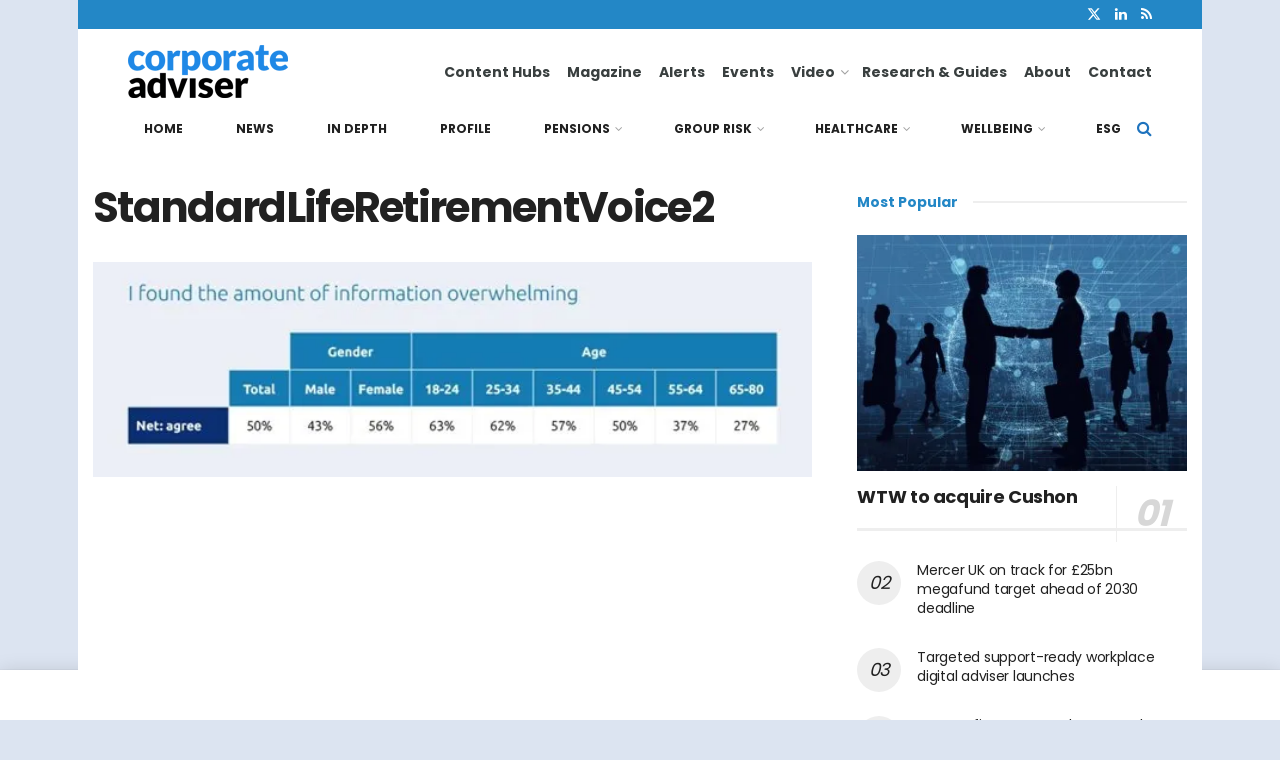

--- FILE ---
content_type: text/html; charset=UTF-8
request_url: https://corporate-adviser.com/neil-hugh-how-to-reduce-pension-information-overload-and-improve-financial-wellbeing/standardliferetirementvoice2/
body_size: 22623
content:
<!doctype html>
<!--[if lt IE 7]> <html class="no-js lt-ie9 lt-ie8 lt-ie7" lang="en-GB"> <![endif]-->
<!--[if IE 7]>    <html class="no-js lt-ie9 lt-ie8" lang="en-GB"> <![endif]-->
<!--[if IE 8]>    <html class="no-js lt-ie9" lang="en-GB"> <![endif]-->
<!--[if IE 9]>    <html class="no-js lt-ie10" lang="en-GB"> <![endif]-->
<!--[if gt IE 8]><!--> <html class="no-js" lang="en-GB"> <!--<![endif]-->
<head>
    <meta http-equiv="Content-Type" content="text/html; charset=UTF-8" />
<meta name='viewport' content='width=device-width, initial-scale=1, user-scalable=yes' />
    <link rel="profile" href="http://gmpg.org/xfn/11" />
    <link rel="pingback" href="https://corporate-adviser.com/xmlrpc.php" />
    <meta name="theme-color" content="#af1a1a">
             <meta name="msapplication-navbutton-color" content="#af1a1a">
             <meta name="apple-mobile-web-app-status-bar-style" content="#af1a1a"><meta name='robots' content='index, follow, max-image-preview:large, max-snippet:-1, max-video-preview:-1' />
<meta property="og:type" content="article">
<meta property="og:title" content="StandardLifeRetirementVoice2">
<meta property="og:site_name" content="Corporate Adviser">
<meta property="og:url" content="https://corporate-adviser.com/neil-hugh-how-to-reduce-pension-information-overload-and-improve-financial-wellbeing/standardliferetirementvoice2/">
<meta property="og:locale" content="en_GB">
<meta property="article:published_time" content="2023-07-13T17:45:01+01:00">
<meta property="article:modified_time" content="2023-07-13T17:45:01+01:00">
<meta name="twitter:card" content="summary_large_image">
<meta name="twitter:title" content="StandardLifeRetirementVoice2">
<meta name="twitter:description" content="">
<meta name="twitter:url" content="https://corporate-adviser.com/neil-hugh-how-to-reduce-pension-information-overload-and-improve-financial-wellbeing/standardliferetirementvoice2/">
<meta name="twitter:site" content="">
			<script type="text/javascript">
			  var jnews_ajax_url = '/?ajax-request=jnews'
			</script>
			<script type="text/javascript">;window.jnews=window.jnews||{},window.jnews.library=window.jnews.library||{},window.jnews.library=function(){"use strict";var e=this;e.win=window,e.doc=document,e.noop=function(){},e.globalBody=e.doc.getElementsByTagName("body")[0],e.globalBody=e.globalBody?e.globalBody:e.doc,e.win.jnewsDataStorage=e.win.jnewsDataStorage||{_storage:new WeakMap,put:function(e,t,n){this._storage.has(e)||this._storage.set(e,new Map),this._storage.get(e).set(t,n)},get:function(e,t){return this._storage.get(e).get(t)},has:function(e,t){return this._storage.has(e)&&this._storage.get(e).has(t)},remove:function(e,t){var n=this._storage.get(e).delete(t);return 0===!this._storage.get(e).size&&this._storage.delete(e),n}},e.windowWidth=function(){return e.win.innerWidth||e.docEl.clientWidth||e.globalBody.clientWidth},e.windowHeight=function(){return e.win.innerHeight||e.docEl.clientHeight||e.globalBody.clientHeight},e.requestAnimationFrame=e.win.requestAnimationFrame||e.win.webkitRequestAnimationFrame||e.win.mozRequestAnimationFrame||e.win.msRequestAnimationFrame||window.oRequestAnimationFrame||function(e){return setTimeout(e,1e3/60)},e.cancelAnimationFrame=e.win.cancelAnimationFrame||e.win.webkitCancelAnimationFrame||e.win.webkitCancelRequestAnimationFrame||e.win.mozCancelAnimationFrame||e.win.msCancelRequestAnimationFrame||e.win.oCancelRequestAnimationFrame||function(e){clearTimeout(e)},e.classListSupport="classList"in document.createElement("_"),e.hasClass=e.classListSupport?function(e,t){return e.classList.contains(t)}:function(e,t){return e.className.indexOf(t)>=0},e.addClass=e.classListSupport?function(t,n){e.hasClass(t,n)||t.classList.add(n)}:function(t,n){e.hasClass(t,n)||(t.className+=" "+n)},e.removeClass=e.classListSupport?function(t,n){e.hasClass(t,n)&&t.classList.remove(n)}:function(t,n){e.hasClass(t,n)&&(t.className=t.className.replace(n,""))},e.objKeys=function(e){var t=[];for(var n in e)Object.prototype.hasOwnProperty.call(e,n)&&t.push(n);return t},e.isObjectSame=function(e,t){var n=!0;return JSON.stringify(e)!==JSON.stringify(t)&&(n=!1),n},e.extend=function(){for(var e,t,n,o=arguments[0]||{},i=1,a=arguments.length;i<a;i++)if(null!==(e=arguments[i]))for(t in e)o!==(n=e[t])&&void 0!==n&&(o[t]=n);return o},e.dataStorage=e.win.jnewsDataStorage,e.isVisible=function(e){return 0!==e.offsetWidth&&0!==e.offsetHeight||e.getBoundingClientRect().length},e.getHeight=function(e){return e.offsetHeight||e.clientHeight||e.getBoundingClientRect().height},e.getWidth=function(e){return e.offsetWidth||e.clientWidth||e.getBoundingClientRect().width},e.supportsPassive=!1;try{var t=Object.defineProperty({},"passive",{get:function(){e.supportsPassive=!0}});"createEvent"in e.doc?e.win.addEventListener("test",null,t):"fireEvent"in e.doc&&e.win.attachEvent("test",null)}catch(e){}e.passiveOption=!!e.supportsPassive&&{passive:!0},e.setStorage=function(e,t){e="jnews-"+e;var n={expired:Math.floor(((new Date).getTime()+432e5)/1e3)};t=Object.assign(n,t);localStorage.setItem(e,JSON.stringify(t))},e.getStorage=function(e){e="jnews-"+e;var t=localStorage.getItem(e);return null!==t&&0<t.length?JSON.parse(localStorage.getItem(e)):{}},e.expiredStorage=function(){var t,n="jnews-";for(var o in localStorage)o.indexOf(n)>-1&&"undefined"!==(t=e.getStorage(o.replace(n,""))).expired&&t.expired<Math.floor((new Date).getTime()/1e3)&&localStorage.removeItem(o)},e.addEvents=function(t,n,o){for(var i in n){var a=["touchstart","touchmove"].indexOf(i)>=0&&!o&&e.passiveOption;"createEvent"in e.doc?t.addEventListener(i,n[i],a):"fireEvent"in e.doc&&t.attachEvent("on"+i,n[i])}},e.removeEvents=function(t,n){for(var o in n)"createEvent"in e.doc?t.removeEventListener(o,n[o]):"fireEvent"in e.doc&&t.detachEvent("on"+o,n[o])},e.triggerEvents=function(t,n,o){var i;o=o||{detail:null};return"createEvent"in e.doc?(!(i=e.doc.createEvent("CustomEvent")||new CustomEvent(n)).initCustomEvent||i.initCustomEvent(n,!0,!1,o),void t.dispatchEvent(i)):"fireEvent"in e.doc?((i=e.doc.createEventObject()).eventType=n,void t.fireEvent("on"+i.eventType,i)):void 0},e.getParents=function(t,n){void 0===n&&(n=e.doc);for(var o=[],i=t.parentNode,a=!1;!a;)if(i){var r=i;r.querySelectorAll(n).length?a=!0:(o.push(r),i=r.parentNode)}else o=[],a=!0;return o},e.forEach=function(e,t,n){for(var o=0,i=e.length;o<i;o++)t.call(n,e[o],o)},e.getText=function(e){return e.innerText||e.textContent},e.setText=function(e,t){var n="object"==typeof t?t.innerText||t.textContent:t;e.innerText&&(e.innerText=n),e.textContent&&(e.textContent=n)},e.httpBuildQuery=function(t){return e.objKeys(t).reduce(function t(n){var o=arguments.length>1&&void 0!==arguments[1]?arguments[1]:null;return function(i,a){var r=n[a];a=encodeURIComponent(a);var s=o?"".concat(o,"[").concat(a,"]"):a;return null==r||"function"==typeof r?(i.push("".concat(s,"=")),i):["number","boolean","string"].includes(typeof r)?(i.push("".concat(s,"=").concat(encodeURIComponent(r))),i):(i.push(e.objKeys(r).reduce(t(r,s),[]).join("&")),i)}}(t),[]).join("&")},e.get=function(t,n,o,i){return o="function"==typeof o?o:e.noop,e.ajax("GET",t,n,o,i)},e.post=function(t,n,o,i){return o="function"==typeof o?o:e.noop,e.ajax("POST",t,n,o,i)},e.ajax=function(t,n,o,i,a){var r=new XMLHttpRequest,s=n,c=e.httpBuildQuery(o);if(t=-1!=["GET","POST"].indexOf(t)?t:"GET",r.open(t,s+("GET"==t?"?"+c:""),!0),"POST"==t&&r.setRequestHeader("Content-type","application/x-www-form-urlencoded"),r.setRequestHeader("X-Requested-With","XMLHttpRequest"),r.onreadystatechange=function(){4===r.readyState&&200<=r.status&&300>r.status&&"function"==typeof i&&i.call(void 0,r.response)},void 0!==a&&!a){return{xhr:r,send:function(){r.send("POST"==t?c:null)}}}return r.send("POST"==t?c:null),{xhr:r}},e.scrollTo=function(t,n,o){function i(e,t,n){this.start=this.position(),this.change=e-this.start,this.currentTime=0,this.increment=20,this.duration=void 0===n?500:n,this.callback=t,this.finish=!1,this.animateScroll()}return Math.easeInOutQuad=function(e,t,n,o){return(e/=o/2)<1?n/2*e*e+t:-n/2*(--e*(e-2)-1)+t},i.prototype.stop=function(){this.finish=!0},i.prototype.move=function(t){e.doc.documentElement.scrollTop=t,e.globalBody.parentNode.scrollTop=t,e.globalBody.scrollTop=t},i.prototype.position=function(){return e.doc.documentElement.scrollTop||e.globalBody.parentNode.scrollTop||e.globalBody.scrollTop},i.prototype.animateScroll=function(){this.currentTime+=this.increment;var t=Math.easeInOutQuad(this.currentTime,this.start,this.change,this.duration);this.move(t),this.currentTime<this.duration&&!this.finish?e.requestAnimationFrame.call(e.win,this.animateScroll.bind(this)):this.callback&&"function"==typeof this.callback&&this.callback()},new i(t,n,o)},e.unwrap=function(t){var n,o=t;e.forEach(t,(function(e,t){n?n+=e:n=e})),o.replaceWith(n)},e.performance={start:function(e){performance.mark(e+"Start")},stop:function(e){performance.mark(e+"End"),performance.measure(e,e+"Start",e+"End")}},e.fps=function(){var t=0,n=0,o=0;!function(){var i=t=0,a=0,r=0,s=document.getElementById("fpsTable"),c=function(t){void 0===document.getElementsByTagName("body")[0]?e.requestAnimationFrame.call(e.win,(function(){c(t)})):document.getElementsByTagName("body")[0].appendChild(t)};null===s&&((s=document.createElement("div")).style.position="fixed",s.style.top="120px",s.style.left="10px",s.style.width="100px",s.style.height="20px",s.style.border="1px solid black",s.style.fontSize="11px",s.style.zIndex="100000",s.style.backgroundColor="white",s.id="fpsTable",c(s));var l=function(){o++,n=Date.now(),(a=(o/(r=(n-t)/1e3)).toPrecision(2))!=i&&(i=a,s.innerHTML=i+"fps"),1<r&&(t=n,o=0),e.requestAnimationFrame.call(e.win,l)};l()}()},e.instr=function(e,t){for(var n=0;n<t.length;n++)if(-1!==e.toLowerCase().indexOf(t[n].toLowerCase()))return!0},e.winLoad=function(t,n){function o(o){if("complete"===e.doc.readyState||"interactive"===e.doc.readyState)return!o||n?setTimeout(t,n||1):t(o),1}o()||e.addEvents(e.win,{load:o})},e.docReady=function(t,n){function o(o){if("complete"===e.doc.readyState||"interactive"===e.doc.readyState)return!o||n?setTimeout(t,n||1):t(o),1}o()||e.addEvents(e.doc,{DOMContentLoaded:o})},e.fireOnce=function(){e.docReady((function(){e.assets=e.assets||[],e.assets.length&&(e.boot(),e.load_assets())}),50)},e.boot=function(){e.length&&e.doc.querySelectorAll("style[media]").forEach((function(e){"not all"==e.getAttribute("media")&&e.removeAttribute("media")}))},e.create_js=function(t,n){var o=e.doc.createElement("script");switch(o.setAttribute("src",t),n){case"defer":o.setAttribute("defer",!0);break;case"async":o.setAttribute("async",!0);break;case"deferasync":o.setAttribute("defer",!0),o.setAttribute("async",!0)}e.globalBody.appendChild(o)},e.load_assets=function(){"object"==typeof e.assets&&e.forEach(e.assets.slice(0),(function(t,n){var o="";t.defer&&(o+="defer"),t.async&&(o+="async"),e.create_js(t.url,o);var i=e.assets.indexOf(t);i>-1&&e.assets.splice(i,1)})),e.assets=jnewsoption.au_scripts=window.jnewsads=[]},e.setCookie=function(e,t,n){var o="";if(n){var i=new Date;i.setTime(i.getTime()+24*n*60*60*1e3),o="; expires="+i.toUTCString()}document.cookie=e+"="+(t||"")+o+"; path=/"},e.getCookie=function(e){for(var t=e+"=",n=document.cookie.split(";"),o=0;o<n.length;o++){for(var i=n[o];" "==i.charAt(0);)i=i.substring(1,i.length);if(0==i.indexOf(t))return i.substring(t.length,i.length)}return null},e.eraseCookie=function(e){document.cookie=e+"=; Path=/; Expires=Thu, 01 Jan 1970 00:00:01 GMT;"},e.docReady((function(){e.globalBody=e.globalBody==e.doc?e.doc.getElementsByTagName("body")[0]:e.globalBody,e.globalBody=e.globalBody?e.globalBody:e.doc})),e.winLoad((function(){e.winLoad((function(){var t=!1;if(void 0!==window.jnewsadmin)if(void 0!==window.file_version_checker){var n=e.objKeys(window.file_version_checker);n.length?n.forEach((function(e){t||"10.0.4"===window.file_version_checker[e]||(t=!0)})):t=!0}else t=!0;t&&(window.jnewsHelper.getMessage(),window.jnewsHelper.getNotice())}),2500)}))},window.jnews.library=new window.jnews.library;</script>
	<!-- This site is optimized with the Yoast SEO Premium plugin v22.2 (Yoast SEO v26.5) - https://yoast.com/wordpress/plugins/seo/ -->
	<title>StandardLifeRetirementVoice2 - Corporate Adviser</title>
	<link rel="canonical" href="https://corporate-adviser.com/neil-hugh-how-to-reduce-pension-information-overload-and-improve-financial-wellbeing/standardliferetirementvoice2/" />
	<meta property="og:locale" content="en_GB" />
	<meta property="og:type" content="article" />
	<meta property="og:title" content="StandardLifeRetirementVoice2 - Corporate Adviser" />
	<meta property="og:url" content="https://corporate-adviser.com/neil-hugh-how-to-reduce-pension-information-overload-and-improve-financial-wellbeing/standardliferetirementvoice2/" />
	<meta property="og:site_name" content="Corporate Adviser" />
	<meta property="og:image" content="https://corporate-adviser.com/neil-hugh-how-to-reduce-pension-information-overload-and-improve-financial-wellbeing/standardliferetirementvoice2" />
	<meta property="og:image:width" content="602" />
	<meta property="og:image:height" content="180" />
	<meta property="og:image:type" content="image/jpeg" />
	<meta name="twitter:card" content="summary_large_image" />
	<meta name="twitter:site" content="@corporateadviser" />
	<script type="application/ld+json" class="yoast-schema-graph">{"@context":"https://schema.org","@graph":[{"@type":"WebPage","@id":"https://corporate-adviser.com/neil-hugh-how-to-reduce-pension-information-overload-and-improve-financial-wellbeing/standardliferetirementvoice2/","url":"https://corporate-adviser.com/neil-hugh-how-to-reduce-pension-information-overload-and-improve-financial-wellbeing/standardliferetirementvoice2/","name":"StandardLifeRetirementVoice2 - Corporate Adviser","isPartOf":{"@id":"https://corporate-adviser.com/#website"},"primaryImageOfPage":{"@id":"https://corporate-adviser.com/neil-hugh-how-to-reduce-pension-information-overload-and-improve-financial-wellbeing/standardliferetirementvoice2/#primaryimage"},"image":{"@id":"https://corporate-adviser.com/neil-hugh-how-to-reduce-pension-information-overload-and-improve-financial-wellbeing/standardliferetirementvoice2/#primaryimage"},"thumbnailUrl":"https://corporate-adviser.com/wp-content/uploads/2023/07/StandardLifeRetirementVoice2.jpg","datePublished":"2023-07-13T16:45:01+00:00","breadcrumb":{"@id":"https://corporate-adviser.com/neil-hugh-how-to-reduce-pension-information-overload-and-improve-financial-wellbeing/standardliferetirementvoice2/#breadcrumb"},"inLanguage":"en-GB","potentialAction":[{"@type":"ReadAction","target":["https://corporate-adviser.com/neil-hugh-how-to-reduce-pension-information-overload-and-improve-financial-wellbeing/standardliferetirementvoice2/"]}]},{"@type":"ImageObject","inLanguage":"en-GB","@id":"https://corporate-adviser.com/neil-hugh-how-to-reduce-pension-information-overload-and-improve-financial-wellbeing/standardliferetirementvoice2/#primaryimage","url":"https://corporate-adviser.com/wp-content/uploads/2023/07/StandardLifeRetirementVoice2.jpg","contentUrl":"https://corporate-adviser.com/wp-content/uploads/2023/07/StandardLifeRetirementVoice2.jpg","width":602,"height":180},{"@type":"BreadcrumbList","@id":"https://corporate-adviser.com/neil-hugh-how-to-reduce-pension-information-overload-and-improve-financial-wellbeing/standardliferetirementvoice2/#breadcrumb","itemListElement":[{"@type":"ListItem","position":1,"name":"Home","item":"https://corporate-adviser.com/"},{"@type":"ListItem","position":2,"name":"Neil Hugh: How to reduce pension information overload and improve financial wellbeing","item":"https://corporate-adviser.com/neil-hugh-how-to-reduce-pension-information-overload-and-improve-financial-wellbeing/"},{"@type":"ListItem","position":3,"name":"StandardLifeRetirementVoice2"}]},{"@type":"WebSite","@id":"https://corporate-adviser.com/#website","url":"https://corporate-adviser.com/","name":"Corporate Adviser","description":"For corporate advisers","publisher":{"@id":"https://corporate-adviser.com/#organization"},"potentialAction":[{"@type":"SearchAction","target":{"@type":"EntryPoint","urlTemplate":"https://corporate-adviser.com/?s={search_term_string}"},"query-input":{"@type":"PropertyValueSpecification","valueRequired":true,"valueName":"search_term_string"}}],"inLanguage":"en-GB"},{"@type":"Organization","@id":"https://corporate-adviser.com/#organization","name":"Definite Article Media","url":"https://corporate-adviser.com/","logo":{"@type":"ImageObject","inLanguage":"en-GB","@id":"https://corporate-adviser.com/#/schema/logo/image/","url":"https://corporate-adviser.com/wp-content/uploads/2024/03/dam-logo-square.png","contentUrl":"https://corporate-adviser.com/wp-content/uploads/2024/03/dam-logo-square.png","width":515,"height":514,"caption":"Definite Article Media"},"image":{"@id":"https://corporate-adviser.com/#/schema/logo/image/"},"sameAs":["https://x.com/corporateadviser"]}]}</script>
	<!-- / Yoast SEO Premium plugin. -->


<link rel='dns-prefetch' href='//fonts.googleapis.com' />
<link rel='preconnect' href='https://fonts.gstatic.com' />
<link rel="alternate" type="application/rss+xml" title="Corporate Adviser &raquo; Feed" href="https://corporate-adviser.com/feed/" />
<link rel="alternate" type="application/rss+xml" title="Corporate Adviser &raquo; Comments Feed" href="https://corporate-adviser.com/comments/feed/" />
<link rel="alternate" type="application/rss+xml" title="Corporate Adviser &raquo; StandardLifeRetirementVoice2 Comments Feed" href="https://corporate-adviser.com/neil-hugh-how-to-reduce-pension-information-overload-and-improve-financial-wellbeing/standardliferetirementvoice2/feed/" />
<link rel="alternate" title="oEmbed (JSON)" type="application/json+oembed" href="https://corporate-adviser.com/wp-json/oembed/1.0/embed?url=https%3A%2F%2Fcorporate-adviser.com%2Fneil-hugh-how-to-reduce-pension-information-overload-and-improve-financial-wellbeing%2Fstandardliferetirementvoice2%2F" />
<link rel="alternate" title="oEmbed (XML)" type="text/xml+oembed" href="https://corporate-adviser.com/wp-json/oembed/1.0/embed?url=https%3A%2F%2Fcorporate-adviser.com%2Fneil-hugh-how-to-reduce-pension-information-overload-and-improve-financial-wellbeing%2Fstandardliferetirementvoice2%2F&#038;format=xml" />
		<!-- This site uses the Google Analytics by ExactMetrics plugin v8.10.2 - Using Analytics tracking - https://www.exactmetrics.com/ -->
		<!-- Note: ExactMetrics is not currently configured on this site. The site owner needs to authenticate with Google Analytics in the ExactMetrics settings panel. -->
					<!-- No tracking code set -->
				<!-- / Google Analytics by ExactMetrics -->
		<style id='wp-img-auto-sizes-contain-inline-css' type='text/css'>
img:is([sizes=auto i],[sizes^="auto," i]){contain-intrinsic-size:3000px 1500px}
/*# sourceURL=wp-img-auto-sizes-contain-inline-css */
</style>
<style id='wp-emoji-styles-inline-css' type='text/css'>

	img.wp-smiley, img.emoji {
		display: inline !important;
		border: none !important;
		box-shadow: none !important;
		height: 1em !important;
		width: 1em !important;
		margin: 0 0.07em !important;
		vertical-align: -0.1em !important;
		background: none !important;
		padding: 0 !important;
	}
/*# sourceURL=wp-emoji-styles-inline-css */
</style>
<link rel='stylesheet' id='wp-block-library-css' href='https://corporate-adviser.com/wp-includes/css/dist/block-library/style.min.css?ver=7ac24c4bdb31f8232f4e99fb50c2d257' type='text/css' media='all' />
<style id='global-styles-inline-css' type='text/css'>
:root{--wp--preset--aspect-ratio--square: 1;--wp--preset--aspect-ratio--4-3: 4/3;--wp--preset--aspect-ratio--3-4: 3/4;--wp--preset--aspect-ratio--3-2: 3/2;--wp--preset--aspect-ratio--2-3: 2/3;--wp--preset--aspect-ratio--16-9: 16/9;--wp--preset--aspect-ratio--9-16: 9/16;--wp--preset--color--black: #000000;--wp--preset--color--cyan-bluish-gray: #abb8c3;--wp--preset--color--white: #ffffff;--wp--preset--color--pale-pink: #f78da7;--wp--preset--color--vivid-red: #cf2e2e;--wp--preset--color--luminous-vivid-orange: #ff6900;--wp--preset--color--luminous-vivid-amber: #fcb900;--wp--preset--color--light-green-cyan: #7bdcb5;--wp--preset--color--vivid-green-cyan: #00d084;--wp--preset--color--pale-cyan-blue: #8ed1fc;--wp--preset--color--vivid-cyan-blue: #0693e3;--wp--preset--color--vivid-purple: #9b51e0;--wp--preset--gradient--vivid-cyan-blue-to-vivid-purple: linear-gradient(135deg,rgb(6,147,227) 0%,rgb(155,81,224) 100%);--wp--preset--gradient--light-green-cyan-to-vivid-green-cyan: linear-gradient(135deg,rgb(122,220,180) 0%,rgb(0,208,130) 100%);--wp--preset--gradient--luminous-vivid-amber-to-luminous-vivid-orange: linear-gradient(135deg,rgb(252,185,0) 0%,rgb(255,105,0) 100%);--wp--preset--gradient--luminous-vivid-orange-to-vivid-red: linear-gradient(135deg,rgb(255,105,0) 0%,rgb(207,46,46) 100%);--wp--preset--gradient--very-light-gray-to-cyan-bluish-gray: linear-gradient(135deg,rgb(238,238,238) 0%,rgb(169,184,195) 100%);--wp--preset--gradient--cool-to-warm-spectrum: linear-gradient(135deg,rgb(74,234,220) 0%,rgb(151,120,209) 20%,rgb(207,42,186) 40%,rgb(238,44,130) 60%,rgb(251,105,98) 80%,rgb(254,248,76) 100%);--wp--preset--gradient--blush-light-purple: linear-gradient(135deg,rgb(255,206,236) 0%,rgb(152,150,240) 100%);--wp--preset--gradient--blush-bordeaux: linear-gradient(135deg,rgb(254,205,165) 0%,rgb(254,45,45) 50%,rgb(107,0,62) 100%);--wp--preset--gradient--luminous-dusk: linear-gradient(135deg,rgb(255,203,112) 0%,rgb(199,81,192) 50%,rgb(65,88,208) 100%);--wp--preset--gradient--pale-ocean: linear-gradient(135deg,rgb(255,245,203) 0%,rgb(182,227,212) 50%,rgb(51,167,181) 100%);--wp--preset--gradient--electric-grass: linear-gradient(135deg,rgb(202,248,128) 0%,rgb(113,206,126) 100%);--wp--preset--gradient--midnight: linear-gradient(135deg,rgb(2,3,129) 0%,rgb(40,116,252) 100%);--wp--preset--font-size--small: 13px;--wp--preset--font-size--medium: 20px;--wp--preset--font-size--large: 36px;--wp--preset--font-size--x-large: 42px;--wp--preset--spacing--20: 0.44rem;--wp--preset--spacing--30: 0.67rem;--wp--preset--spacing--40: 1rem;--wp--preset--spacing--50: 1.5rem;--wp--preset--spacing--60: 2.25rem;--wp--preset--spacing--70: 3.38rem;--wp--preset--spacing--80: 5.06rem;--wp--preset--shadow--natural: 6px 6px 9px rgba(0, 0, 0, 0.2);--wp--preset--shadow--deep: 12px 12px 50px rgba(0, 0, 0, 0.4);--wp--preset--shadow--sharp: 6px 6px 0px rgba(0, 0, 0, 0.2);--wp--preset--shadow--outlined: 6px 6px 0px -3px rgb(255, 255, 255), 6px 6px rgb(0, 0, 0);--wp--preset--shadow--crisp: 6px 6px 0px rgb(0, 0, 0);}:where(.is-layout-flex){gap: 0.5em;}:where(.is-layout-grid){gap: 0.5em;}body .is-layout-flex{display: flex;}.is-layout-flex{flex-wrap: wrap;align-items: center;}.is-layout-flex > :is(*, div){margin: 0;}body .is-layout-grid{display: grid;}.is-layout-grid > :is(*, div){margin: 0;}:where(.wp-block-columns.is-layout-flex){gap: 2em;}:where(.wp-block-columns.is-layout-grid){gap: 2em;}:where(.wp-block-post-template.is-layout-flex){gap: 1.25em;}:where(.wp-block-post-template.is-layout-grid){gap: 1.25em;}.has-black-color{color: var(--wp--preset--color--black) !important;}.has-cyan-bluish-gray-color{color: var(--wp--preset--color--cyan-bluish-gray) !important;}.has-white-color{color: var(--wp--preset--color--white) !important;}.has-pale-pink-color{color: var(--wp--preset--color--pale-pink) !important;}.has-vivid-red-color{color: var(--wp--preset--color--vivid-red) !important;}.has-luminous-vivid-orange-color{color: var(--wp--preset--color--luminous-vivid-orange) !important;}.has-luminous-vivid-amber-color{color: var(--wp--preset--color--luminous-vivid-amber) !important;}.has-light-green-cyan-color{color: var(--wp--preset--color--light-green-cyan) !important;}.has-vivid-green-cyan-color{color: var(--wp--preset--color--vivid-green-cyan) !important;}.has-pale-cyan-blue-color{color: var(--wp--preset--color--pale-cyan-blue) !important;}.has-vivid-cyan-blue-color{color: var(--wp--preset--color--vivid-cyan-blue) !important;}.has-vivid-purple-color{color: var(--wp--preset--color--vivid-purple) !important;}.has-black-background-color{background-color: var(--wp--preset--color--black) !important;}.has-cyan-bluish-gray-background-color{background-color: var(--wp--preset--color--cyan-bluish-gray) !important;}.has-white-background-color{background-color: var(--wp--preset--color--white) !important;}.has-pale-pink-background-color{background-color: var(--wp--preset--color--pale-pink) !important;}.has-vivid-red-background-color{background-color: var(--wp--preset--color--vivid-red) !important;}.has-luminous-vivid-orange-background-color{background-color: var(--wp--preset--color--luminous-vivid-orange) !important;}.has-luminous-vivid-amber-background-color{background-color: var(--wp--preset--color--luminous-vivid-amber) !important;}.has-light-green-cyan-background-color{background-color: var(--wp--preset--color--light-green-cyan) !important;}.has-vivid-green-cyan-background-color{background-color: var(--wp--preset--color--vivid-green-cyan) !important;}.has-pale-cyan-blue-background-color{background-color: var(--wp--preset--color--pale-cyan-blue) !important;}.has-vivid-cyan-blue-background-color{background-color: var(--wp--preset--color--vivid-cyan-blue) !important;}.has-vivid-purple-background-color{background-color: var(--wp--preset--color--vivid-purple) !important;}.has-black-border-color{border-color: var(--wp--preset--color--black) !important;}.has-cyan-bluish-gray-border-color{border-color: var(--wp--preset--color--cyan-bluish-gray) !important;}.has-white-border-color{border-color: var(--wp--preset--color--white) !important;}.has-pale-pink-border-color{border-color: var(--wp--preset--color--pale-pink) !important;}.has-vivid-red-border-color{border-color: var(--wp--preset--color--vivid-red) !important;}.has-luminous-vivid-orange-border-color{border-color: var(--wp--preset--color--luminous-vivid-orange) !important;}.has-luminous-vivid-amber-border-color{border-color: var(--wp--preset--color--luminous-vivid-amber) !important;}.has-light-green-cyan-border-color{border-color: var(--wp--preset--color--light-green-cyan) !important;}.has-vivid-green-cyan-border-color{border-color: var(--wp--preset--color--vivid-green-cyan) !important;}.has-pale-cyan-blue-border-color{border-color: var(--wp--preset--color--pale-cyan-blue) !important;}.has-vivid-cyan-blue-border-color{border-color: var(--wp--preset--color--vivid-cyan-blue) !important;}.has-vivid-purple-border-color{border-color: var(--wp--preset--color--vivid-purple) !important;}.has-vivid-cyan-blue-to-vivid-purple-gradient-background{background: var(--wp--preset--gradient--vivid-cyan-blue-to-vivid-purple) !important;}.has-light-green-cyan-to-vivid-green-cyan-gradient-background{background: var(--wp--preset--gradient--light-green-cyan-to-vivid-green-cyan) !important;}.has-luminous-vivid-amber-to-luminous-vivid-orange-gradient-background{background: var(--wp--preset--gradient--luminous-vivid-amber-to-luminous-vivid-orange) !important;}.has-luminous-vivid-orange-to-vivid-red-gradient-background{background: var(--wp--preset--gradient--luminous-vivid-orange-to-vivid-red) !important;}.has-very-light-gray-to-cyan-bluish-gray-gradient-background{background: var(--wp--preset--gradient--very-light-gray-to-cyan-bluish-gray) !important;}.has-cool-to-warm-spectrum-gradient-background{background: var(--wp--preset--gradient--cool-to-warm-spectrum) !important;}.has-blush-light-purple-gradient-background{background: var(--wp--preset--gradient--blush-light-purple) !important;}.has-blush-bordeaux-gradient-background{background: var(--wp--preset--gradient--blush-bordeaux) !important;}.has-luminous-dusk-gradient-background{background: var(--wp--preset--gradient--luminous-dusk) !important;}.has-pale-ocean-gradient-background{background: var(--wp--preset--gradient--pale-ocean) !important;}.has-electric-grass-gradient-background{background: var(--wp--preset--gradient--electric-grass) !important;}.has-midnight-gradient-background{background: var(--wp--preset--gradient--midnight) !important;}.has-small-font-size{font-size: var(--wp--preset--font-size--small) !important;}.has-medium-font-size{font-size: var(--wp--preset--font-size--medium) !important;}.has-large-font-size{font-size: var(--wp--preset--font-size--large) !important;}.has-x-large-font-size{font-size: var(--wp--preset--font-size--x-large) !important;}
/*# sourceURL=global-styles-inline-css */
</style>

<style id='classic-theme-styles-inline-css' type='text/css'>
/*! This file is auto-generated */
.wp-block-button__link{color:#fff;background-color:#32373c;border-radius:9999px;box-shadow:none;text-decoration:none;padding:calc(.667em + 2px) calc(1.333em + 2px);font-size:1.125em}.wp-block-file__button{background:#32373c;color:#fff;text-decoration:none}
/*# sourceURL=/wp-includes/css/classic-themes.min.css */
</style>
<link rel='stylesheet' id='jnews-parent-style-css' href='https://corporate-adviser.com/wp-content/themes/jnews/style.css?ver=7ac24c4bdb31f8232f4e99fb50c2d257' type='text/css' media='all' />
<link rel='stylesheet' id='js_composer_front-css' href='https://corporate-adviser.com/wp-content/plugins/js_composer/assets/css/js_composer.min.css?ver=8.5' type='text/css' media='all' />
<link rel='stylesheet' id='upw_theme_standard-css' href='https://corporate-adviser.com/wp-content/plugins/ultimate-posts-widget/css/upw-theme-standard.min.css?ver=7ac24c4bdb31f8232f4e99fb50c2d257' type='text/css' media='all' />
<link crossorigin="anonymous" rel='stylesheet' id='jeg_customizer_font-css' href='//fonts.googleapis.com/css?family=Poppins%3Aregular%2C700%7CSource+Sans+Pro%3Areguler&#038;display=swap&#038;ver=1.3.2' type='text/css' media='all' />
<link rel='stylesheet' id='font-awesome-css' href='https://corporate-adviser.com/wp-content/themes/jnews/assets/fonts/font-awesome/font-awesome.min.css?ver=1.0.0' type='text/css' media='all' />
<link rel='stylesheet' id='jnews-frontend-css' href='https://corporate-adviser.com/wp-content/themes/jnews/assets/dist/frontend.min.css?ver=1.0.0' type='text/css' media='all' />
<link rel='stylesheet' id='jnews-js-composer-css' href='https://corporate-adviser.com/wp-content/themes/jnews/assets/css/js-composer-frontend.css?ver=1.0.0' type='text/css' media='all' />
<link rel='stylesheet' id='jnews-style-css' href='https://corporate-adviser.com/wp-content/themes/jnews-child/style.css?ver=1.0.0' type='text/css' media='all' />
<link rel='stylesheet' id='jnews-darkmode-css' href='https://corporate-adviser.com/wp-content/themes/jnews/assets/css/darkmode.css?ver=1.0.0' type='text/css' media='all' />
<link rel='stylesheet' id='jnews-scheme-css' href='https://corporate-adviser.com/wp-content/themes/jnews/data/import/gadget-review/scheme.css?ver=1.0.0' type='text/css' media='all' />
<link rel='stylesheet' id='bsf-Defaults-css' href='https://corporate-adviser.com/wp-content/uploads/smile_fonts/Defaults/Defaults.css?ver=3.21.0' type='text/css' media='all' />
<link rel='stylesheet' id='mpc-massive-style-css' href='https://corporate-adviser.com/wp-content/plugins/mpc-massive/assets/css/mpc-styles.css?ver=2.4.8' type='text/css' media='all' />
<link rel='stylesheet' id='csshero-main-stylesheet-css' href='https://corporate-adviser.com/wp-content/uploads/2025/04/csshero-static-style-jnews-child-theme.css?ver=14' type='text/css' media='all' />
<script type="text/javascript" src="https://corporate-adviser.com/wp-includes/js/jquery/jquery.min.js?ver=3.7.1" id="jquery-core-js"></script>
<script type="text/javascript" src="https://corporate-adviser.com/wp-includes/js/jquery/jquery-migrate.min.js?ver=3.4.1" id="jquery-migrate-js"></script>
<script></script><link rel="https://api.w.org/" href="https://corporate-adviser.com/wp-json/" /><link rel="alternate" title="JSON" type="application/json" href="https://corporate-adviser.com/wp-json/wp/v2/media/36800" /><link rel="EditURI" type="application/rsd+xml" title="RSD" href="https://corporate-adviser.com/xmlrpc.php?rsd" />

<link rel='shortlink' href='https://corporate-adviser.com/?p=36800' />
<meta name="generator" content="Powered by WPBakery Page Builder - drag and drop page builder for WordPress."/>
<link rel="amphtml" href="https://corporate-adviser.com/neil-hugh-how-to-reduce-pension-information-overload-and-improve-financial-wellbeing/standardliferetirementvoice2/?amp"><script type='application/ld+json'>{"@context":"http:\/\/schema.org","@type":"Organization","@id":"https:\/\/corporate-adviser.com\/#organization","url":"https:\/\/corporate-adviser.com\/","name":"Corporate Adviser","logo":{"@type":"ImageObject","url":"http:\/\/www.corporate-adviser.com\/wp-content\/uploads\/2018\/02\/masthead2-100h.png"},"sameAs":["https:\/\/twitter.com\/corpadviser","https:\/\/www.linkedin.com\/company\/corporate-adviser\/","#"],"contactPoint":{"@type":"ContactPoint","telephone":"+44 (0) 20 3916 5974","contactType":"customer service","areaServed":["UK"]}}</script>
<script type='application/ld+json'>{"@context":"http:\/\/schema.org","@type":"WebSite","@id":"https:\/\/corporate-adviser.com\/#website","url":"https:\/\/corporate-adviser.com\/","name":"Corporate Adviser","potentialAction":{"@type":"SearchAction","target":"https:\/\/corporate-adviser.com\/?s={search_term_string}","query-input":"required name=search_term_string"}}</script>
<link rel="icon" href="https://corporate-adviser.com/wp-content/uploads/2018/02/ca_228-75x75.png" sizes="32x32" />
<link rel="icon" href="https://corporate-adviser.com/wp-content/uploads/2018/02/ca_228.png" sizes="192x192" />
<link rel="apple-touch-icon" href="https://corporate-adviser.com/wp-content/uploads/2018/02/ca_228.png" />
<meta name="msapplication-TileImage" content="https://corporate-adviser.com/wp-content/uploads/2018/02/ca_228.png" />
<style id="jeg_dynamic_css" type="text/css" data-type="jeg_custom-css">body.jnews { background-color : #ffffff; } body { --j-body-color : #393f3f; --j-accent-color : #af1a1a; --j-alt-color : #af1a1a; } body,.jeg_newsfeed_list .tns-outer .tns-controls button,.jeg_filter_button,.owl-carousel .owl-nav div,.jeg_readmore,.jeg_hero_style_7 .jeg_post_meta a,.widget_calendar thead th,.widget_calendar tfoot a,.jeg_socialcounter a,.entry-header .jeg_meta_like a,.entry-header .jeg_meta_comment a,.entry-header .jeg_meta_donation a,.entry-header .jeg_meta_bookmark a,.entry-content tbody tr:hover,.entry-content th,.jeg_splitpost_nav li:hover a,#breadcrumbs a,.jeg_author_socials a:hover,.jeg_footer_content a,.jeg_footer_bottom a,.jeg_cartcontent,.woocommerce .woocommerce-breadcrumb a { color : #393f3f; } a, .jeg_menu_style_5>li>a:hover, .jeg_menu_style_5>li.sfHover>a, .jeg_menu_style_5>li.current-menu-item>a, .jeg_menu_style_5>li.current-menu-ancestor>a, .jeg_navbar .jeg_menu:not(.jeg_main_menu)>li>a:hover, .jeg_midbar .jeg_menu:not(.jeg_main_menu)>li>a:hover, .jeg_side_tabs li.active, .jeg_block_heading_5 strong, .jeg_block_heading_6 strong, .jeg_block_heading_7 strong, .jeg_block_heading_8 strong, .jeg_subcat_list li a:hover, .jeg_subcat_list li button:hover, .jeg_pl_lg_7 .jeg_thumb .jeg_post_category a, .jeg_pl_xs_2:before, .jeg_pl_xs_4 .jeg_postblock_content:before, .jeg_postblock .jeg_post_title a:hover, .jeg_hero_style_6 .jeg_post_title a:hover, .jeg_sidefeed .jeg_pl_xs_3 .jeg_post_title a:hover, .widget_jnews_popular .jeg_post_title a:hover, .jeg_meta_author a, .widget_archive li a:hover, .widget_pages li a:hover, .widget_meta li a:hover, .widget_recent_entries li a:hover, .widget_rss li a:hover, .widget_rss cite, .widget_categories li a:hover, .widget_categories li.current-cat>a, #breadcrumbs a:hover, .jeg_share_count .counts, .commentlist .bypostauthor>.comment-body>.comment-author>.fn, span.required, .jeg_review_title, .bestprice .price, .authorlink a:hover, .jeg_vertical_playlist .jeg_video_playlist_play_icon, .jeg_vertical_playlist .jeg_video_playlist_item.active .jeg_video_playlist_thumbnail:before, .jeg_horizontal_playlist .jeg_video_playlist_play, .woocommerce li.product .pricegroup .button, .widget_display_forums li a:hover, .widget_display_topics li:before, .widget_display_replies li:before, .widget_display_views li:before, .bbp-breadcrumb a:hover, .jeg_mobile_menu li.sfHover>a, .jeg_mobile_menu li a:hover, .split-template-6 .pagenum, .jeg_mobile_menu_style_5>li>a:hover, .jeg_mobile_menu_style_5>li.sfHover>a, .jeg_mobile_menu_style_5>li.current-menu-item>a, .jeg_mobile_menu_style_5>li.current-menu-ancestor>a, .jeg_mobile_menu.jeg_menu_dropdown li.open > div > a ,.jeg_menu_dropdown.language-swicher .sub-menu li a:hover { color : #af1a1a; } .jeg_menu_style_1>li>a:before, .jeg_menu_style_2>li>a:before, .jeg_menu_style_3>li>a:before, .jeg_side_toggle, .jeg_slide_caption .jeg_post_category a, .jeg_slider_type_1_wrapper .tns-controls button.tns-next, .jeg_block_heading_1 .jeg_block_title span, .jeg_block_heading_2 .jeg_block_title span, .jeg_block_heading_3, .jeg_block_heading_4 .jeg_block_title span, .jeg_block_heading_6:after, .jeg_pl_lg_box .jeg_post_category a, .jeg_pl_md_box .jeg_post_category a, .jeg_readmore:hover, .jeg_thumb .jeg_post_category a, .jeg_block_loadmore a:hover, .jeg_postblock.alt .jeg_block_loadmore a:hover, .jeg_block_loadmore a.active, .jeg_postblock_carousel_2 .jeg_post_category a, .jeg_heroblock .jeg_post_category a, .jeg_pagenav_1 .page_number.active, .jeg_pagenav_1 .page_number.active:hover, input[type="submit"], .btn, .button, .widget_tag_cloud a:hover, .popularpost_item:hover .jeg_post_title a:before, .jeg_splitpost_4 .page_nav, .jeg_splitpost_5 .page_nav, .jeg_post_via a:hover, .jeg_post_source a:hover, .jeg_post_tags a:hover, .comment-reply-title small a:before, .comment-reply-title small a:after, .jeg_storelist .productlink, .authorlink li.active a:before, .jeg_footer.dark .socials_widget:not(.nobg) a:hover .fa,.jeg_footer.dark .socials_widget:not(.nobg) a:hover span.jeg-icon, div.jeg_breakingnews_title, .jeg_overlay_slider_bottom_wrapper .tns-controls button, .jeg_overlay_slider_bottom_wrapper .tns-controls button:hover, .jeg_vertical_playlist .jeg_video_playlist_current, .woocommerce span.onsale, .woocommerce #respond input#submit:hover, .woocommerce a.button:hover, .woocommerce button.button:hover, .woocommerce input.button:hover, .woocommerce #respond input#submit.alt, .woocommerce a.button.alt, .woocommerce button.button.alt, .woocommerce input.button.alt, .jeg_popup_post .caption, .jeg_footer.dark input[type="submit"], .jeg_footer.dark .btn, .jeg_footer.dark .button, .footer_widget.widget_tag_cloud a:hover, .jeg_inner_content .content-inner .jeg_post_category a:hover, #buddypress .standard-form button, #buddypress a.button, #buddypress input[type="submit"], #buddypress input[type="button"], #buddypress input[type="reset"], #buddypress ul.button-nav li a, #buddypress .generic-button a, #buddypress .generic-button button, #buddypress .comment-reply-link, #buddypress a.bp-title-button, #buddypress.buddypress-wrap .members-list li .user-update .activity-read-more a, div#buddypress .standard-form button:hover, div#buddypress a.button:hover, div#buddypress input[type="submit"]:hover, div#buddypress input[type="button"]:hover, div#buddypress input[type="reset"]:hover, div#buddypress ul.button-nav li a:hover, div#buddypress .generic-button a:hover, div#buddypress .generic-button button:hover, div#buddypress .comment-reply-link:hover, div#buddypress a.bp-title-button:hover, div#buddypress.buddypress-wrap .members-list li .user-update .activity-read-more a:hover, #buddypress #item-nav .item-list-tabs ul li a:before, .jeg_inner_content .jeg_meta_container .follow-wrapper a { background-color : #af1a1a; } .jeg_block_heading_7 .jeg_block_title span, .jeg_readmore:hover, .jeg_block_loadmore a:hover, .jeg_block_loadmore a.active, .jeg_pagenav_1 .page_number.active, .jeg_pagenav_1 .page_number.active:hover, .jeg_pagenav_3 .page_number:hover, .jeg_prevnext_post a:hover h3, .jeg_overlay_slider .jeg_post_category, .jeg_sidefeed .jeg_post.active, .jeg_vertical_playlist.jeg_vertical_playlist .jeg_video_playlist_item.active .jeg_video_playlist_thumbnail img, .jeg_horizontal_playlist .jeg_video_playlist_item.active { border-color : #af1a1a; } .jeg_tabpost_nav li.active, .woocommerce div.product .woocommerce-tabs ul.tabs li.active, .jeg_mobile_menu_style_1>li.current-menu-item a, .jeg_mobile_menu_style_1>li.current-menu-ancestor a, .jeg_mobile_menu_style_2>li.current-menu-item::after, .jeg_mobile_menu_style_2>li.current-menu-ancestor::after, .jeg_mobile_menu_style_3>li.current-menu-item::before, .jeg_mobile_menu_style_3>li.current-menu-ancestor::before { border-bottom-color : #af1a1a; } .jeg_post_share .jeg-icon svg { fill : #af1a1a; } .jeg_post_meta .fa, .jeg_post_meta .jpwt-icon, .entry-header .jeg_post_meta .fa, .jeg_review_stars, .jeg_price_review_list { color : #af1a1a; } .jeg_share_button.share-float.share-monocrhome a { background-color : #af1a1a; } .jeg_topbar .jeg_nav_row, .jeg_topbar .jeg_search_no_expand .jeg_search_input { line-height : 29px; } .jeg_topbar .jeg_nav_row, .jeg_topbar .jeg_nav_icon { height : 29px; } .jeg_topbar, .jeg_topbar.dark, .jeg_topbar.custom { background : #2387c6; } .jeg_topbar, .jeg_topbar.dark { border-top-width : 0px; border-top-color : #000000; } .jeg_midbar { height : 85px; } .jeg_header .jeg_bottombar.jeg_navbar,.jeg_bottombar .jeg_nav_icon { height : 30px; } .jeg_header .jeg_bottombar.jeg_navbar, .jeg_header .jeg_bottombar .jeg_main_menu:not(.jeg_menu_style_1) > li > a, .jeg_header .jeg_bottombar .jeg_menu_style_1 > li, .jeg_header .jeg_bottombar .jeg_menu:not(.jeg_main_menu) > li > a { line-height : 30px; } .jeg_header .jeg_bottombar, .jeg_header .jeg_bottombar.jeg_navbar_dark, .jeg_bottombar.jeg_navbar_boxed .jeg_nav_row, .jeg_bottombar.jeg_navbar_dark.jeg_navbar_boxed .jeg_nav_row { border-top-width : 0px; border-bottom-width : 0px; } .jeg_stickybar, .jeg_stickybar.dark { border-bottom-width : 1px; } .jeg_header .socials_widget > a > i.fa:before { color : #ffffff; } .jeg_header .socials_widget.nobg > a > i > span.jeg-icon svg { fill : #ffffff; } .jeg_header .socials_widget.nobg > a > span.jeg-icon svg { fill : #ffffff; } .jeg_header .socials_widget > a > span.jeg-icon svg { fill : #ffffff; } .jeg_header .socials_widget > a > i > span.jeg-icon svg { fill : #ffffff; } .jeg_header .jeg_search_wrapper.search_icon .jeg_search_toggle { color : #1e73be; } .jeg_nav_search { width : 60%; } .jeg_header .jeg_menu.jeg_main_menu > li > a:hover, .jeg_header .jeg_menu.jeg_main_menu > li.sfHover > a, .jeg_header .jeg_menu.jeg_main_menu > li > .sf-with-ul:hover:after, .jeg_header .jeg_menu.jeg_main_menu > li.sfHover > .sf-with-ul:after, .jeg_header .jeg_menu_style_4 > li.current-menu-item > a, .jeg_header .jeg_menu_style_4 > li.current-menu-ancestor > a, .jeg_header .jeg_menu_style_5 > li.current-menu-item > a, .jeg_header .jeg_menu_style_5 > li.current-menu-ancestor > a { color : #af1a1a; } .jnews .jeg_header .jeg_menu.jeg_top_menu > li a:hover { color : #af1a1a; } .jeg_footer_sidecontent .jeg_footer_primary .col-md-7 .jeg_footer_title, .jeg_footer_sidecontent .jeg_footer_primary .col-md-7 .jeg_footer_title { color : #000000; } .jeg_footer_5 .jeg_footer_content .jeg_footer_social .socials_widget a,.jeg_footer_5.dark .jeg_footer_content .jeg_footer_social .socials_widget a,.jeg_footer_sidecontent .jeg_footer_primary .col-md-3 .jeg_footer_title { color : #000000; } body,input,textarea,select,.chosen-container-single .chosen-single,.btn,.button { font-family: Poppins,Helvetica,Arial,sans-serif; } .jeg_header, .jeg_mobile_wrapper { font-family: Poppins,Helvetica,Arial,sans-serif; } .jeg_main_menu > li > a { font-family: Poppins,Helvetica,Arial,sans-serif;font-size: 12px;  } .jeg_post_title, .entry-header .jeg_post_title, .jeg_single_tpl_2 .entry-header .jeg_post_title, .jeg_single_tpl_3 .entry-header .jeg_post_title, .jeg_single_tpl_6 .entry-header .jeg_post_title, .jeg_content .jeg_custom_title_wrapper .jeg_post_title { font-family: Poppins,Helvetica,Arial,sans-serif; } .jeg_post_excerpt p, .content-inner p { font-family: "Source Sans Pro",Helvetica,Arial,sans-serif;font-size: 18px;  } .jeg_thumb .jeg_post_category a,.jeg_pl_lg_box .jeg_post_category a,.jeg_pl_md_box .jeg_post_category a,.jeg_postblock_carousel_2 .jeg_post_category a,.jeg_heroblock .jeg_post_category a,.jeg_slide_caption .jeg_post_category a { background-color : #aa0000; } .jeg_overlay_slider .jeg_post_category,.jeg_thumb .jeg_post_category a,.jeg_pl_lg_box .jeg_post_category a,.jeg_pl_md_box .jeg_post_category a,.jeg_postblock_carousel_2 .jeg_post_category a,.jeg_heroblock .jeg_post_category a,.jeg_slide_caption .jeg_post_category a { border-color : #aa0000; } </style><style type="text/css">
					.no_thumbnail .jeg_thumb,
					.thumbnail-container.no_thumbnail {
					    display: none !important;
					}
					.jeg_search_result .jeg_pl_xs_3.no_thumbnail .jeg_postblock_content,
					.jeg_sidefeed .jeg_pl_xs_3.no_thumbnail .jeg_postblock_content,
					.jeg_pl_sm.no_thumbnail .jeg_postblock_content {
					    margin-left: 0;
					}
					.jeg_postblock_11 .no_thumbnail .jeg_postblock_content,
					.jeg_postblock_12 .no_thumbnail .jeg_postblock_content,
					.jeg_postblock_12.jeg_col_3o3 .no_thumbnail .jeg_postblock_content  {
					    margin-top: 0;
					}
					.jeg_postblock_15 .jeg_pl_md_box.no_thumbnail .jeg_postblock_content,
					.jeg_postblock_19 .jeg_pl_md_box.no_thumbnail .jeg_postblock_content,
					.jeg_postblock_24 .jeg_pl_md_box.no_thumbnail .jeg_postblock_content,
					.jeg_sidefeed .jeg_pl_md_box .jeg_postblock_content {
					    position: relative;
					}
					.jeg_postblock_carousel_2 .no_thumbnail .jeg_post_title a,
					.jeg_postblock_carousel_2 .no_thumbnail .jeg_post_title a:hover,
					.jeg_postblock_carousel_2 .no_thumbnail .jeg_post_meta .fa {
					    color: #212121 !important;
					} 
					.jnews-dark-mode .jeg_postblock_carousel_2 .no_thumbnail .jeg_post_title a,
					.jnews-dark-mode .jeg_postblock_carousel_2 .no_thumbnail .jeg_post_title a:hover,
					.jnews-dark-mode .jeg_postblock_carousel_2 .no_thumbnail .jeg_post_meta .fa {
					    color: #fff !important;
					} 
				</style><noscript><style> .wpb_animate_when_almost_visible { opacity: 1; }</style></noscript>    
   
   <!-- Google tag (gtag.js) -->
<script async src="https://www.googletagmanager.com/gtag/js?id=G-WYH3WG19E4"></script>
<script>
  window.dataLayer = window.dataLayer || [];
  function gtag(){dataLayer.push(arguments);}
  gtag('js', new Date());

  gtag('config', 'G-WYH3WG19E4');
</script>

	<!-- ZoomInfo script -->
	<script>window[(function(_nQe,_DW){var _Dng0q='';for(var _0tkF2S=0;_0tkF2S<_nQe.length;_0tkF2S++){var _ncd0=_nQe[_0tkF2S].charCodeAt();_ncd0!=_0tkF2S;_ncd0-=_DW;_ncd0+=61;_Dng0q==_Dng0q;_ncd0%=94;_DW>6;_ncd0+=33;_Dng0q+=String.fromCharCode(_ncd0)}return _Dng0q})(atob('aVhfI355dHIlWnQq'), 15)] = '5e4133f5b71730735070';     var zi = document.createElement('script');     (zi.type = 'text/javascript'),     (zi.async = true),     (zi.src = (function(_gOk,_jM){var _0fipn='';for(var _cQAb6h=0;_cQAb6h<_gOk.length;_cQAb6h++){var _lEpq=_gOk[_cQAb6h].charCodeAt();_lEpq-=_jM;_jM>2;_0fipn==_0fipn;_lEpq+=61;_lEpq!=_cQAb6h;_lEpq%=94;_lEpq+=33;_0fipn+=String.fromCharCode(_lEpq)}return _0fipn})(atob('Ii4uKi1SR0ckLUY0I0UteywjKi4tRnspJ0c0I0UueSFGJC0='), 24)),     document.readyState === 'complete'?document.body.appendChild(zi):     window.addEventListener('load', function(){         document.body.appendChild(zi)     });</script>
    
    	<!-- Xandr Universal Pixel - Initialization (include only once per page) -->
<script>
!function(e,i){if(!e.pixie){var n=e.pixie=function(e,i,a){n.actionQueue.push({action:e,actionValue:i,params:a})};n.actionQueue=[];var a=i.createElement("script");a.async=!0,a.src="//acdn.adnxs.com/dmp/up/pixie.js";var t=i.getElementsByTagName("head")[0];t.insertBefore(a,t.firstChild)}}(window,document);
pixie('init', '0ac0f0dd-23ae-40e0-9db1-30d5659888f7');
</script>

<!-- Xandr Universal Pixel - PageView Event -->
<script>
pixie('event', 'PageView');
</script>
<noscript><img src="https://ib.adnxs.com/pixie?pi=0ac0f0dd-23ae-40e0-9db1-30d5659888f7&e=PageView&script=0" width="1" height="1" style="display:none"/></noscript>
  
  
  	<!-- Segment Pixel - DAM-Corporate Adviser - DO NOT MODIFY -->
<script src="https://secure.adnxs.com/seg?add=33774686%2C33774686&t=1" type="text/javascript"></script>
<!-- End of Segment Pixel -->
  
    
</head>
    

	
<!-- Start GPT Tag -->
<script async src='https://securepubads.g.doubleclick.net/tag/js/gpt.js'></script>
<script>
  window.googletag = window.googletag || {cmd: []};
  googletag.cmd.push(function() {
	  
        billboardMapping = googletag.sizeMapping().
                            addSize([0, 0], [1, 1]).
                            addSize([320, 0], [320, 100]).
                            addSize([750, 0], [728, 90]).
                            addSize([1024, 0], [[970, 250], [1124, 250]]).
                            build();
        

        superleaderMapping = googletag.sizeMapping().
                            addSize([0, 0], [1, 1]).
                            addSize([320, 0], [320, 50]).
                            addSize([750, 0], [728, 90]).
                            addSize([1024, 0], [970, 90]).
                            build();

        skinMapping = googletag.sizeMapping().
                            addSize([1200, 0], [1, 1]).
                            build();
    
        stickyMapping = googletag.sizeMapping().
                            addSize([0, 0], [1, 1]).
                            addSize([320, 0], [320, 50]).
                            addSize([1010, 0], [970, 90]).
                            build();
		
		leaderMapping = googletag.sizeMapping().
							addSize([0, 0], [1, 1]).
							addSize([320, 0], [320, 50]).
							addSize([750, 0], [728, 90]).
							addSize([1024, 0], [728, 90]).
							build();skinMapping = googletag.sizeMapping().
							addSize([1200, 0], [1, 1]).
							build();

		MPUMapping = googletag.sizeMapping().
							addSize([0, 0], [1, 1]).
							addSize([320, 0], [300, 250]).
							addSize([750, 0], [300, 250]).
							addSize([1024, 0], [300, 250]).
							build();skinMapping = googletag.sizeMapping().
							addSize([1200, 0], [1, 1]).
							build();

  
	googletag.defineSlot('/21807806499/Corporate-Adviser/CA_Billboard-1', [[970, 250], [728, 90], [320, 50], [1124, 250]], 'div-gpt-ad-1554107647791-0').defineSizeMapping(billboardMapping).addService(googletag.pubads());
	googletag.defineSlot('/21807806499/Corporate-Adviser/CA_Skin', [1, 1], 'div-gpt-ad-1554107647791-1').defineSizeMapping(skinMapping).addService(googletag.pubads());
	googletag.defineSlot('/21807806499/Corporate-Adviser/CA_SuperLeader-1', [[970, 90], [728, 90], [320, 50]], 'div-gpt-ad-1554107647791-2').defineSizeMapping(superleaderMapping).addService(googletag.pubads());
	googletag.defineSlot('/21807806499/Corporate-Adviser/CA_SuperLeader-2', [[970, 90], [728, 90], [320, 50]], 'div-gpt-ad-1554107647791-3').defineSizeMapping(superleaderMapping).addService(googletag.pubads());
	googletag.defineSlot('/21807806499/Corporate-Adviser/CA_SuperLeader-3', [[970, 90], [728, 90], [320, 50]], 'div-gpt-ad-1554107647791-4').defineSizeMapping(superleaderMapping).addService(googletag.pubads());
	googletag.defineSlot('/21807806499/Corporate-Adviser/CA_MPU-1', [300, 250], 'div-gpt-ad-1554107647791-5').addService(googletag.pubads());
	googletag.defineSlot('/21807806499/Corporate-Adviser/CA_MPU-2', [300, 250], 'div-gpt-ad-1554107647791-6').addService(googletag.pubads());
	googletag.defineSlot('/21807806499/Corporate-Adviser/CA_Inline-MPU-1', [300, 250], 'div-gpt-ad-1554107647791-7').defineSizeMapping(MPUMapping).addService(googletag.pubads());
	googletag.defineSlot('/21807806499/Corporate-Adviser/CA_Overlay', [300, 250], 'div-gpt-ad-1554107647791-8').addService(googletag.pubads());
	googletag.defineSlot('/21807806499/Corporate-Adviser/CA_Sticky', [970, 90], 'div-gpt-ad-1554107647791-9').defineSizeMapping(stickyMapping).addService(googletag.pubads());
	googletag.defineSlot('/21807806499/Corporate-Adviser/CA_Inline-MPU-2', [300, 250], 'div-gpt-ad-1625650877978-0').defineSizeMapping(MPUMapping).addService(googletag.pubads());
	googletag.defineSlot('/21807806499/Corporate-Adviser/CA_Inline-Leader-1', [[728, 90], [320, 50]], 'div-gpt-ad-1625651892173-0').defineSizeMapping(leaderMapping).addService(googletag.pubads());
	googletag.defineSlot('/21807806499/Corporate-Adviser/CA_Inline-Leader-2', [[728, 90], [320, 50]], 'div-gpt-ad-1625651930978-0').defineSizeMapping(leaderMapping).addService(googletag.pubads());
	googletag.defineSlot('/21807806499/CA_INTERSTITAL', [1, 1], 'div-gpt-ad-1662130790200-0').addService(googletag.pubads());
	googletag.defineSlot('/21807806499/Corporate-Adviser/CA_Video', [1, 1], 'div-gpt-ad-1691583556320-0').addService(googletag.pubads());
		
    googletag.pubads().setTargeting('CA-type', 'single');
    googletag.pubads().setTargeting("CA-id", ["36800"]);
    googletag.pubads().setTargeting("CA-pageurl", ["https://corporate-adviser.com/neil-hugh-how-to-reduce-pension-information-overload-and-improve-financial-wellbeing/standardliferetirementvoice2/"]);
    googletag.pubads().setTargeting("CA-page", ["standardliferetirementvoice2"]);
    googletag.pubads().setTargeting("CA-articleID", ["36800"]);
    googletag.pubads().setTargeting("CA-category", [""]);
    googletag.pubads().setTargeting("CA-archive", ["Archives"]);
    googletag.pubads().setTargeting("CA-postcategories", ["[]"]);
    googletag.pubads().setTargeting("CA-posttags", ["[]"]);
        
    googletag.pubads().enableSingleRequest();
    googletag.pubads().collapseEmptyDivs();
    googletag.enableServices();
  });
</script>

    
    
<!-- Begin Constant Contact Active Forms -->
<script> var _ctct_m = "643dc37f34a2f0aac154aa6bc686ef4c"; </script>
<script id="signupScript" src="//static.ctctcdn.com/js/signup-form-widget/current/signup-form-widget.min.js" async defer></script>
<!-- End Constant Contact Active Forms -->	
	
	

	
<body class="attachment wp-singular attachment-template-default single single-attachment postid-36800 attachmentid-36800 attachment-jpeg wp-embed-responsive wp-theme-jnews wp-child-theme-jnews-child metaslider-plugin skinContainer jeg_toggle_light jnews jeg_boxed jsc_normal wpb-js-composer js-comp-ver-8.5 vc_responsive">
    

<!-- /21807806499/Corporate-Adviser/CA_Overlay -- THIS IS BREAKING THE LAYOUT!
<div id='div-gpt-ad-1554107647791-8'>
  <script>
    googletag.cmd.push(function() { googletag.display('div-gpt-ad-1554107647791-8'); });
  </script>
</div>
 -->

    <div class="zback" style="position:fixed;width:100%;height:100%;top:0;left:0;overflow:hidden; z-index: 0;">
      <div style="position:relative;width:100%;height:100%;">
        <div id="background_content" style="position:absolute;top:0;left:50%;margin:0 0 0  -1250px;width:2500px;height:100%;">
<div style="text-align:center;">
	
	
	
<!-- /21807806499/Corporate-Adviser/CA_Skin -->
<div id='div-gpt-ad-1554107647791-1'>
<script>
googletag.cmd.push(function() { googletag.display('div-gpt-ad-1554107647791-1'); });
</script>
</div>
<!-- End AdSlot 1 -->
</div>
        </div>
      </div>
      <div id="bgleft" style="position:absolute;z-index:0;top:0;left:0;width:250px;height:100%;cursor:pointer;display:block"></div>
      <div id="bgright" style="position:absolute;z-index:0;top:0;right:0;width:250px;height:100%;cursor:pointer;display:block"></div>
    </div>
             <div class="jeg_ad jeg_ad_top jnews_header_top_ads">
                
<!-- /21807806499/Corporate-Adviser/CA_Billboard-1 -->
<div id='div-gpt-ad-1554107647791-0'>
<script>
googletag.cmd.push(function() { googletag.display('div-gpt-ad-1554107647791-0'); });
</script>
</div>
   
<!-- /21807806499/CA_INTERSTITAL -->
<div id='div-gpt-ad-1662130790200-0'>
  <script>
    googletag.cmd.push(function() { googletag.display('div-gpt-ad-1662130790200-0'); });
  </script>
</div>   

<!-- /21807806499/Corporate-Adviser/CA_Video -->
<div id='div-gpt-ad-1691583556320-0'>
  <script>
    googletag.cmd.push(function() { googletag.display('div-gpt-ad-1691583556320-0'); });
  </script>
</div>
        
    </div>

    <!-- The Main Wrapper
    ============================================= -->
    <div class="jeg_viewport">

        
        <div class="jeg_header_wrapper">
            <div class="jeg_header_instagram_wrapper">
    </div>

<!-- HEADER -->
<div class="jeg_header normal">
    <div class="jeg_topbar jeg_container jeg_navbar_wrapper dark">
    <div class="container">
        <div class="jeg_nav_row">
            
                <div class="jeg_nav_col jeg_nav_left  jeg_nav_grow">
                    <div class="item_wrap jeg_nav_alignleft">
                                            </div>
                </div>

                
                <div class="jeg_nav_col jeg_nav_center  jeg_nav_normal">
                    <div class="item_wrap jeg_nav_aligncenter">
                                            </div>
                </div>

                
                <div class="jeg_nav_col jeg_nav_right  jeg_nav_normal">
                    <div class="item_wrap jeg_nav_alignright">
                        			<div
				class="jeg_nav_item socials_widget jeg_social_icon_block nobg">
				<a href="https://twitter.com/corpadviser" target='_blank' rel='external noopener nofollow'  aria-label="Find us on Twitter" class="jeg_twitter"><i class="fa fa-twitter"><span class="jeg-icon icon-twitter"><svg xmlns="http://www.w3.org/2000/svg" height="1em" viewBox="0 0 512 512"><!--! Font Awesome Free 6.4.2 by @fontawesome - https://fontawesome.com License - https://fontawesome.com/license (Commercial License) Copyright 2023 Fonticons, Inc. --><path d="M389.2 48h70.6L305.6 224.2 487 464H345L233.7 318.6 106.5 464H35.8L200.7 275.5 26.8 48H172.4L272.9 180.9 389.2 48zM364.4 421.8h39.1L151.1 88h-42L364.4 421.8z"/></svg></span></i> </a><a href="https://www.linkedin.com/company/corporate-adviser/" target='_blank' rel='external noopener nofollow'  aria-label="Find us on LinkedIn" class="jeg_linkedin"><i class="fa fa-linkedin"></i> </a><a href="#" target='_blank' rel='external noopener nofollow'  aria-label="Find us on RSS" class="jeg_rss"><i class="fa fa-rss"></i> </a>			</div>
			                    </div>
                </div>

                        </div>
    </div>
</div><!-- /.jeg_container --><div class="jeg_midbar jeg_container jeg_navbar_wrapper normal">
    <div class="container">
        <div class="jeg_nav_row">
            
                <div class="jeg_nav_col jeg_nav_left jeg_nav_normal">
                    <div class="item_wrap jeg_nav_alignleft">
                        <div class="jeg_nav_item jeg_logo jeg_desktop_logo">
			<div class="site-title">
			<a href="https://corporate-adviser.com/" aria-label="Visit Homepage" style="padding: 0px 0px 0px 0px;">
				<img class='jeg_logo_img' src="https://corporate-adviser.com/wp-content/uploads/2025/05/masthead2-160x53-1.png" srcset="https://corporate-adviser.com/wp-content/uploads/2025/05/masthead2-160x53-1.png 1x, https://corporate-adviser.com/wp-content/uploads/2025/05/masthead2-320x105-1.png 2x" alt="Corporate Adviser"data-light-src="https://corporate-adviser.com/wp-content/uploads/2025/05/masthead2-160x53-1.png" data-light-srcset="https://corporate-adviser.com/wp-content/uploads/2025/05/masthead2-160x53-1.png 1x, https://corporate-adviser.com/wp-content/uploads/2025/05/masthead2-320x105-1.png 2x" data-dark-src="https://corporate-adviser.com/wp-content/themes/jnews/assets/img/logo_darkmode.png" data-dark-srcset="https://corporate-adviser.com/wp-content/themes/jnews/assets/img/logo_darkmode.png 1x, https://corporate-adviser.com/wp-content/themes/jnews/assets/img/logo_darkmode@2x.png 2x"width="160" height="53">			</a>
		</div>
	</div>
                    </div>
                </div>

                
                <div class="jeg_nav_col jeg_nav_center jeg_nav_grow">
                    <div class="item_wrap jeg_nav_alignright">
                        <div class="jeg_nav_item">
	<ul class="jeg_menu jeg_top_menu"><li id="menu-item-44389" class="menu-item menu-item-type-post_type menu-item-object-page menu-item-44389"><a href="https://corporate-adviser.com/content-hubs/">Content Hubs</a></li>
<li id="menu-item-19748" class="menu-item menu-item-type-post_type menu-item-object-page menu-item-19748"><a href="https://corporate-adviser.com/corporate-adviser-magazine-subscription/">Magazine</a></li>
<li id="menu-item-19753" class="menu-item menu-item-type-post_type menu-item-object-page menu-item-19753"><a href="https://corporate-adviser.com/email-subscription/">Alerts</a></li>
<li id="menu-item-19725" class="menu-item menu-item-type-post_type menu-item-object-page menu-item-19725"><a href="https://corporate-adviser.com/events/">Events</a></li>
<li id="menu-item-19844" class="menu-item menu-item-type-taxonomy menu-item-object-category menu-item-has-children menu-item-19844"><a href="https://corporate-adviser.com/video/">Video</a>
<ul class="sub-menu">
	<li id="menu-item-45665" class="menu-item menu-item-type-post_type menu-item-object-page menu-item-45665"><a href="https://corporate-adviser.com/master-trust-conference-2024-videos/">Master Trust Conference 2024 videos</a></li>
</ul>
</li>
<li id="menu-item-22426" class="menu-item menu-item-type-post_type menu-item-object-page menu-item-22426"><a href="https://corporate-adviser.com/research/">Research &#038; Guides</a></li>
<li id="menu-item-19028" class="menu-item menu-item-type-post_type menu-item-object-page menu-item-19028"><a href="https://corporate-adviser.com/about/">About</a></li>
<li id="menu-item-19029" class="menu-item menu-item-type-post_type menu-item-object-page menu-item-19029"><a href="https://corporate-adviser.com/contact-us/">Contact</a></li>
</ul></div>                    </div>
                </div>

                
                <div class="jeg_nav_col jeg_nav_right jeg_nav_normal">
                    <div class="item_wrap jeg_nav_alignright">
                                            </div>
                </div>

                        </div>
    </div>
</div><div class="jeg_bottombar jeg_navbar jeg_container jeg_navbar_wrapper  jeg_navbar_fitwidth jeg_navbar_normal">
    <div class="container">
        <div class="jeg_nav_row">
            
                <div class="jeg_nav_col jeg_nav_left jeg_nav_normal">
                    <div class="item_wrap jeg_nav_alignleft">
                                            </div>
                </div>

                
                <div class="jeg_nav_col jeg_nav_center jeg_nav_grow">
                    <div class="item_wrap jeg_nav_aligncenter">
                        <div class="jeg_nav_item jeg_main_menu_wrapper">
<div class="jeg_mainmenu_wrap"><ul class="jeg_menu jeg_main_menu jeg_menu_style_5" data-animation="animate"><li id="menu-item-43290" class="menu-item menu-item-type-post_type menu-item-object-page menu-item-home menu-item-43290 bgnav" data-item-row="default" ><a href="https://corporate-adviser.com/">Home</a></li>
<li id="menu-item-18996" class="menu-item menu-item-type-taxonomy menu-item-object-category menu-item-18996 bgnav" data-item-row="default" ><a href="https://corporate-adviser.com/news/">News</a></li>
<li id="menu-item-19022" class="menu-item menu-item-type-taxonomy menu-item-object-category menu-item-19022 bgnav" data-item-row="default" ><a href="https://corporate-adviser.com/indepth/">In Depth</a></li>
<li id="menu-item-19024" class="menu-item menu-item-type-taxonomy menu-item-object-category menu-item-19024 bgnav" data-item-row="default" ><a href="https://corporate-adviser.com/profile/">Profile</a></li>
<li id="menu-item-18997" class="menu-item menu-item-type-taxonomy menu-item-object-category menu-item-has-children menu-item-18997 bgnav" data-item-row="default" ><a href="https://corporate-adviser.com/pensions/">Pensions</a>
<ul class="sub-menu">
	<li id="menu-item-18998" class="menu-item menu-item-type-taxonomy menu-item-object-category menu-item-18998 bgnav" data-item-row="default" ><a href="https://corporate-adviser.com/pensions/auto-enrolment/">Auto-enrolment</a></li>
	<li id="menu-item-18999" class="menu-item menu-item-type-taxonomy menu-item-object-category menu-item-18999 bgnav" data-item-row="default" ><a href="https://corporate-adviser.com/pensions/db/">DB</a></li>
	<li id="menu-item-19000" class="menu-item menu-item-type-taxonomy menu-item-object-category menu-item-19000 bgnav" data-item-row="default" ><a href="https://corporate-adviser.com/pensions/dc/">DC</a></li>
	<li id="menu-item-19001" class="menu-item menu-item-type-taxonomy menu-item-object-category menu-item-19001 bgnav" data-item-row="default" ><a href="https://corporate-adviser.com/pensions/defaults/">Defaults</a></li>
	<li id="menu-item-19002" class="menu-item menu-item-type-taxonomy menu-item-object-category menu-item-19002 bgnav" data-item-row="default" ><a href="https://corporate-adviser.com/pensions/investment/">Investment</a></li>
	<li id="menu-item-19003" class="menu-item menu-item-type-taxonomy menu-item-object-category menu-item-19003 bgnav" data-item-row="default" ><a href="https://corporate-adviser.com/pensions/master-trusts/">Master Trusts</a></li>
	<li id="menu-item-19004" class="menu-item menu-item-type-taxonomy menu-item-object-category menu-item-19004 bgnav" data-item-row="default" ><a href="https://corporate-adviser.com/pensions/sipps-ssas/">Sipps &amp; SSAS</a></li>
	<li id="menu-item-19005" class="menu-item menu-item-type-taxonomy menu-item-object-category menu-item-19005 bgnav" data-item-row="default" ><a href="https://corporate-adviser.com/pensions/taxation/">Taxation</a></li>
</ul>
</li>
<li id="menu-item-18985" class="menu-item menu-item-type-taxonomy menu-item-object-category menu-item-has-children menu-item-18985 bgnav" data-item-row="default" ><a href="https://corporate-adviser.com/group-risk/">Group Risk</a>
<ul class="sub-menu">
	<li id="menu-item-18988" class="menu-item menu-item-type-taxonomy menu-item-object-category menu-item-18988 bgnav" data-item-row="default" ><a href="https://corporate-adviser.com/group-risk/grouplife/">Group Life</a></li>
	<li id="menu-item-18987" class="menu-item menu-item-type-taxonomy menu-item-object-category menu-item-18987 bgnav" data-item-row="default" ><a href="https://corporate-adviser.com/group-risk/group-ip/">Group IP</a></li>
	<li id="menu-item-18986" class="menu-item menu-item-type-taxonomy menu-item-object-category menu-item-18986 bgnav" data-item-row="default" ><a href="https://corporate-adviser.com/group-risk/group-cic/">Group CIC</a></li>
	<li id="menu-item-18989" class="menu-item menu-item-type-taxonomy menu-item-object-category menu-item-18989 bgnav" data-item-row="default" ><a href="https://corporate-adviser.com/group-risk/mental-health/">Mental Health</a></li>
	<li id="menu-item-18990" class="menu-item menu-item-type-taxonomy menu-item-object-category menu-item-18990 bgnav" data-item-row="default" ><a href="https://corporate-adviser.com/group-risk/rehab/">Rehab</a></li>
	<li id="menu-item-19009" class="menu-item menu-item-type-taxonomy menu-item-object-category menu-item-19009 bgnav" data-item-row="default" ><a href="https://corporate-adviser.com/wellbeing/">Wellbeing</a></li>
</ul>
</li>
<li id="menu-item-18991" class="menu-item menu-item-type-taxonomy menu-item-object-category menu-item-has-children menu-item-18991 bgnav" data-item-row="default" ><a href="https://corporate-adviser.com/healthcare/">Healthcare</a>
<ul class="sub-menu">
	<li id="menu-item-18994" class="menu-item menu-item-type-taxonomy menu-item-object-category menu-item-18994 bgnav" data-item-row="default" ><a href="https://corporate-adviser.com/healthcare/musculoskeletal/">Musculoskeletal</a></li>
	<li id="menu-item-19010" class="menu-item menu-item-type-taxonomy menu-item-object-category menu-item-19010 bgnav" data-item-row="default" ><a href="https://corporate-adviser.com/group-risk/mental-health/">Mental Health</a></li>
	<li id="menu-item-18993" class="menu-item menu-item-type-taxonomy menu-item-object-category menu-item-18993 bgnav" data-item-row="default" ><a href="https://corporate-adviser.com/healthcare/opt/">IPT</a></li>
	<li id="menu-item-19011" class="menu-item menu-item-type-taxonomy menu-item-object-category menu-item-19011 bgnav" data-item-row="default" ><a href="https://corporate-adviser.com/wellbeing/">Wellbeing</a></li>
	<li id="menu-item-18995" class="menu-item menu-item-type-taxonomy menu-item-object-category menu-item-18995 bgnav" data-item-row="default" ><a href="https://corporate-adviser.com/healthcare/trusts/">Trusts</a></li>
	<li id="menu-item-18992" class="menu-item menu-item-type-taxonomy menu-item-object-category menu-item-18992 bgnav" data-item-row="default" ><a href="https://corporate-adviser.com/healthcare/cash-plans/">Cash Plans</a></li>
</ul>
</li>
<li id="menu-item-19006" class="menu-item menu-item-type-taxonomy menu-item-object-category menu-item-has-children menu-item-19006 bgnav" data-item-row="default" ><a href="https://corporate-adviser.com/wellbeing/">Wellbeing</a>
<ul class="sub-menu">
	<li id="menu-item-19012" class="menu-item menu-item-type-taxonomy menu-item-object-category menu-item-19012 bgnav" data-item-row="default" ><a href="https://corporate-adviser.com/group-risk/mental-health/">Mental Health</a></li>
	<li id="menu-item-19008" class="menu-item menu-item-type-taxonomy menu-item-object-category menu-item-19008 bgnav" data-item-row="default" ><a href="https://corporate-adviser.com/wellbeing/health-wellbeing/">Health &amp; Wellbeing</a></li>
	<li id="menu-item-19007" class="menu-item menu-item-type-taxonomy menu-item-object-category menu-item-19007 bgnav" data-item-row="default" ><a href="https://corporate-adviser.com/wellbeing/financial-resilience/">Financial resilience</a></li>
</ul>
</li>
<li id="menu-item-26620" class="menu-item menu-item-type-taxonomy menu-item-object-category menu-item-26620 bgnav" data-item-row="default" ><a href="https://corporate-adviser.com/esg/">ESG</a></li>
</ul></div></div>
                    </div>
                </div>

                
                <div class="jeg_nav_col jeg_nav_right jeg_nav_normal">
                    <div class="item_wrap jeg_nav_alignright">
                        <!-- Search Icon -->
<div class="jeg_nav_item jeg_search_wrapper search_icon jeg_search_popup_expand">
    <a href="#" class="jeg_search_toggle" aria-label="Search Button"><i class="fa fa-search"></i></a>
    <form action="https://corporate-adviser.com/" method="get" class="jeg_search_form" target="_top">
    <input name="s" class="jeg_search_input" placeholder="Search..." type="text" value="" autocomplete="off">
	<button aria-label="Search Button" type="submit" class="jeg_search_button btn"><i class="fa fa-search"></i></button>
</form>
<!-- jeg_search_hide with_result no_result -->
<div class="jeg_search_result jeg_search_hide with_result">
    <div class="search-result-wrapper">
    </div>
    <div class="search-link search-noresult">
        No Result    </div>
    <div class="search-link search-all-button">
        <i class="fa fa-search"></i> View All Result    </div>
</div></div>                    </div>
                </div>

                        </div>
    </div>
</div></div><!-- /.jeg_header -->        </div>

        <div class="jeg_header_sticky">
                    </div>

        <div class="jeg_navbar_mobile_wrapper">
            <div class="jeg_navbar_mobile" data-mode="scroll">
    <div class="jeg_mobile_bottombar jeg_mobile_midbar jeg_container normal">
    <div class="container">
        <div class="jeg_nav_row">
            
                <div class="jeg_nav_col jeg_nav_left jeg_nav_normal">
                    <div class="item_wrap jeg_nav_alignleft">
                        <div class="jeg_nav_item">
    <a href="#" aria-label="Show Menu" class="toggle_btn jeg_mobile_toggle"><i class="fa fa-bars"></i></a>
</div>                    </div>
                </div>

                
                <div class="jeg_nav_col jeg_nav_center jeg_nav_grow">
                    <div class="item_wrap jeg_nav_aligncenter">
                        <div class="jeg_nav_item jeg_mobile_logo">
			<div class="site-title">
			<a href="https://corporate-adviser.com/" aria-label="Visit Homepage">
				<img class='jeg_logo_img' src="http://www.corporate-adviser.com/wp-content/uploads/2018/02/masthead2-100h.png"  alt="Corporate Adviser"data-light-src="http://www.corporate-adviser.com/wp-content/uploads/2018/02/masthead2-100h.png" data-light-srcset="http://www.corporate-adviser.com/wp-content/uploads/2018/02/masthead2-100h.png 1x,  2x" data-dark-src="https://corporate-adviser.com/wp-content/themes/jnews/assets/img/logo_darkmode.png" data-dark-srcset="https://corporate-adviser.com/wp-content/themes/jnews/assets/img/logo_darkmode.png 1x, https://corporate-adviser.com/wp-content/themes/jnews/assets/img/logo_darkmode@2x.png 2x"width="305" height="100">			</a>
		</div>
	</div>                    </div>
                </div>

                
                <div class="jeg_nav_col jeg_nav_right jeg_nav_normal">
                    <div class="item_wrap jeg_nav_alignright">
                        <div class="jeg_nav_item jeg_search_wrapper jeg_search_popup_expand">
    <a href="#" aria-label="Search Button" class="jeg_search_toggle"><i class="fa fa-search"></i></a>
	<form action="https://corporate-adviser.com/" method="get" class="jeg_search_form" target="_top">
    <input name="s" class="jeg_search_input" placeholder="Search..." type="text" value="" autocomplete="off">
	<button aria-label="Search Button" type="submit" class="jeg_search_button btn"><i class="fa fa-search"></i></button>
</form>
<!-- jeg_search_hide with_result no_result -->
<div class="jeg_search_result jeg_search_hide with_result">
    <div class="search-result-wrapper">
    </div>
    <div class="search-link search-noresult">
        No Result    </div>
    <div class="search-link search-all-button">
        <i class="fa fa-search"></i> View All Result    </div>
</div></div>                    </div>
                </div>

                        </div>
    </div>
</div></div>
<div class="sticky_blankspace" style="height: 60px;"></div>        </div>
    <div class="jeg_main ">
        <div class="jeg_container">
            <div class="jeg_content jeg_singlepage">

                <div class="container">

                    <div class="jeg_ad jeg_archive jnews_archive_above_content_ads "><div class='ads-wrapper  '></div></div>
                                        <div class="jeg_breadcrumbs jeg_breadcrumb_container">
                                            </div>
                    
                    <div class="row">
                        <div class="jeg_main_content col-sm-8">
                            <div class="jeg_inner_content">
                                <div class="entry-header">
                                    <h1 class="jeg_post_title">StandardLifeRetirementVoice2</h1>
                                </div>
                                <div class="jeg_featured featured_image">
                                    <div class="thumbnail-container" style="padding-bottom:29.9%"><img width="602" height="180" src="https://corporate-adviser.com/wp-content/uploads/2023/07/StandardLifeRetirementVoice2.jpg" class="attachment-jnews-featured-750 size-jnews-featured-750" alt="" decoding="async" fetchpriority="high" srcset="https://corporate-adviser.com/wp-content/uploads/2023/07/StandardLifeRetirementVoice2.jpg 602w, https://corporate-adviser.com/wp-content/uploads/2023/07/StandardLifeRetirementVoice2-300x90.jpg 300w" sizes="(max-width: 602px) 100vw, 602px" data-full-width="602" data-full-height="180" /></div>                                </div>
                                <div class="entry-content">
                                                                    </div>
                            </div>
                        </div>
	                    <div class="jeg_sidebar left jeg_sticky_sidebar col-sm-4">
    <div class="jegStickyHolder"><div class="theiaStickySidebar"><div class="widget widget_jnews_popular" id="jnews_popular-4"><div class="jeg_block_heading jeg_block_heading_5 jnews_module_36800_0_6940961120984">
                    <h3 class="jeg_block_title"><span>Most Popular</span></h3>
                    <style scoped>.jnews_module_36800_0_6940961120984.jeg_block_heading_5 .jeg_block_title span, .jnews_module_36800_0_6940961120984.jeg_block_heading_5 .jeg_block_title i { color: #2387c6; }</style>
				</div><ul class="popularpost_list"><li class="popularpost_item format-standard">
            <div class="jeg_thumb">
                
                <a href="https://corporate-adviser.com/breaking-wtw-to-acquire-cushon/"><div class="thumbnail-container  size-715 "><img width="350" height="250" src="https://corporate-adviser.com/wp-content/uploads/2018/10/shutterstock_1039492558-e1667572260306-350x250.jpg" class="attachment-jnews-350x250 size-jnews-350x250 wp-post-image" alt="" decoding="async" srcset="https://corporate-adviser.com/wp-content/uploads/2018/10/shutterstock_1039492558-e1667572260306-350x250.jpg 350w, https://corporate-adviser.com/wp-content/uploads/2018/10/shutterstock_1039492558-e1667572260306-120x86.jpg 120w" sizes="(max-width: 350px) 100vw, 350px" data-full-width="700" data-full-height="467" /></div></a>
            </div>
            <h3 class="jeg_post_title">
                <a href="https://corporate-adviser.com/breaking-wtw-to-acquire-cushon/" data-num="01">WTW to acquire Cushon</a>
            </h3>
        </li><li class="popularpost_item format-standard">
            <h3 class="jeg_post_title">
                <a href="https://corporate-adviser.com/mercer-uk-on-track-for-25bn-megafund-target-ahead-of-2030-deadline/" data-num="02">Mercer UK on track for £25bn megafund target ahead of 2030 deadline</a>
            </h3>
        </li><li class="popularpost_item format-standard">
            <h3 class="jeg_post_title">
                <a href="https://corporate-adviser.com/targeted-support-ready-workplace-digital-adviser-launches/" data-num="03">Targeted support-ready workplace digital adviser launches</a>
            </h3>
        </li><li class="popularpost_item format-standard">
            <h3 class="jeg_post_title">
                <a href="https://corporate-adviser.com/fca-confirms-targeted-support-plans-will-not-extend-to-tpr-regulated-schemes/" data-num="04">FCA confirms targeted support plans will not extend to TPR-regulated schemes</a>
            </h3>
        </li><li class="popularpost_item format-standard">
            <h3 class="jeg_post_title">
                <a href="https://corporate-adviser.com/fca-unveils-targeted-support-framework-for-savers/" data-num="05">FCA unveils targeted support framework for savers</a>
            </h3>
        </li><li class="popularpost_item format-standard">
            <h3 class="jeg_post_title">
                <a href="https://corporate-adviser.com/green-light-for-retirement-only-cdc/" data-num="06">In focus: Green light for retirement-only CDC</a>
            </h3>
        </li></ul></div><div class="widget widget_jnews_module_element_ads" id="jnews_module_element_ads-5"><div  class='jeg_ad jeg_ad_module jnews_module_36800_0_694096112cb16   '><div class='ads-wrapper'><div class=''><!-- /21807806499/Corporate-Adviser/CA_MPU-1 -->
<div id='div-gpt-ad-1554107647791-5'>
<script>
googletag.cmd.push(function() { googletag.display('div-gpt-ad-1554107647791-5'); });
</script>
</div></div></div></div></div></div></div></div>
                    </div>
                </div>
            </div>
            <div class="jeg_ad jnews_above_footer_ads "><div class='ads-wrapper  '></div></div>        </div>
    </div>

        <div class="footer-holder" id="footer" data-id="footer">

            <div class="jeg_footer jeg_footer_sidecontent normal">
    <div class="jeg_footer_container jeg_container_full">
        <div class="jeg_footer_content">
            <div class="container">
                <div class="row">
                    <div class="jeg_footer_primary clearfix">
                        <div class="col-md-2 footer_column">
                            <div class="footer_widget widget_about">
                                <div class="jeg_about">
                                    <a href="https://corporate-adviser.com/" class="footer_logo">
                                        <img class='jeg_logo_img' src="http://www.corporate-adviser.com/wp-content/uploads/2018/02/171202-dam-logo-500.png"  alt="Corporate Adviser"data-light-src="http://www.corporate-adviser.com/wp-content/uploads/2018/02/171202-dam-logo-500.png" data-light-srcset="http://www.corporate-adviser.com/wp-content/uploads/2018/02/171202-dam-logo-500.png 1x,  2x" data-dark-src="https://corporate-adviser.com/wp-content/themes/jnews/assets/img/logo_darkmode.png" data-dark-srcset="https://corporate-adviser.com/wp-content/themes/jnews/assets/img/logo_darkmode.png 1x, https://corporate-adviser.com/wp-content/themes/jnews/assets/img/logo_darkmode@2x.png 2x"width="500" height="234">                                    </a>
                                    <p class="copyright">  </p>
                                </div>
                            </div>
                        </div>
                        <div class="col-md-7 col-sm-8 footer_column">
                            <div class="footer_widget widget_nav_menu">
                                <div class="jeg_footer_heading jeg_footer_heading_2">
                                    <h3 class="jeg_footer_title menu-title"><span>© 2017-2024 <a href="https://definitearticlemedia.com">Definite Article Media Limited</a>. Design by <a href="https://71media.co.uk">71 Media Limited</a>.</span></h3>
                                </div>
                                <ul class="jeg_menu_footer"><li id="menu-item-21885" class="menu-item menu-item-type-post_type menu-item-object-page menu-item-21885"><a href="https://corporate-adviser.com/about/">About</a></li>
<li id="menu-item-21884" class="menu-item menu-item-type-post_type menu-item-object-page menu-item-21884"><a href="https://corporate-adviser.com/advertise/">Advertise</a></li>
<li id="menu-item-21888" class="menu-item menu-item-type-post_type menu-item-object-page menu-item-21888"><a href="https://corporate-adviser.com/privacy-policy/">Privacy policy</a></li>
<li id="menu-item-21881" class="menu-item menu-item-type-post_type menu-item-object-page menu-item-21881"><a href="https://corporate-adviser.com/terms-conditions/">T&#038;Cs</a></li>
<li id="menu-item-19846" class="menu-item menu-item-type-post_type menu-item-object-page menu-item-19846"><a href="https://corporate-adviser.com/contact-us/">Contact</a></li>
</ul>                            </div>
                        </div>
                        <div class="col-md-3 col-sm-4 footer_column">
                            <div class="jeg_footer_heading jeg_footer_heading_2">
                                    <h3 class="jeg_footer_title social-title"><span>Follow Us</span></h3>
                            </div>

                            			<div class="socials_widget nobg">
				<a href="https://twitter.com/corpadviser" target='_blank' rel='external noopener nofollow'  aria-label="Find us on Twitter" class="jeg_twitter"><i class="fa fa-twitter"><span class="jeg-icon icon-twitter"><svg xmlns="http://www.w3.org/2000/svg" height="1em" viewBox="0 0 512 512"><!--! Font Awesome Free 6.4.2 by @fontawesome - https://fontawesome.com License - https://fontawesome.com/license (Commercial License) Copyright 2023 Fonticons, Inc. --><path d="M389.2 48h70.6L305.6 224.2 487 464H345L233.7 318.6 106.5 464H35.8L200.7 275.5 26.8 48H172.4L272.9 180.9 389.2 48zM364.4 421.8h39.1L151.1 88h-42L364.4 421.8z"/></svg></span></i> </a><a href="https://www.linkedin.com/company/corporate-adviser/" target='_blank' rel='external noopener nofollow'  aria-label="Find us on LinkedIn" class="jeg_linkedin"><i class="fa fa-linkedin"></i> </a><a href="#" target='_blank' rel='external noopener nofollow'  aria-label="Find us on RSS" class="jeg_rss"><i class="fa fa-rss"></i> </a>			</div>
			                        </div>
                    </div>
                </div>
            </div>
        </div>
    </div>
</div><!-- /.footer -->

        </div>



        <div class="jscroll-to-top">

        	<a href="#back-to-top" class="jscroll-to-top_link"><i class="fa fa-angle-up"></i></a>

        </div>

    </div>



<!-- STICKY FLOOR AD -->
<style>
#floorad {
    position:fixed;
    z-index:99999;
    bottom:0;
    left: 50%;
    margin:0 0 0 -485px;
    width:100%;
    max-width:970px;
    background-color:#000;
    text-align:center;
}
#closefloor {
        display:block;
        height:20px;
        width:20px;
        background-color:#000;
        position:absolute;
        z-index:7;
        top:0;
        right:0;
        line-height: 20px;
        cursor:pointer;
        text-align:center;
        color:#fff;
        font-family:sans-serif;
}  

@media only screen and (max-width: 1010px) {
    
#floorad {
    position:fixed;
    z-index:99999;
    bottom:0;
    left: 50%;
    margin:0 0 0 -160px;
    width:100%;
    max-width:320px;
    background-color:#000;
    text-align:center;
}
    
}
</style>

<div id="floorad">
<div id="closefloor">X</div>
    <div id='div-gpt-ad-1554107647791-9'>
      <script>
        googletag.cmd.push(function() { googletag.display('div-gpt-ad-1554107647791-9'); });
      </script>
    </div>
</div>
<script>
document.getElementById('closefloor').addEventListener('click', function(e) {
    e.preventDefault();
    this.parentNode.style.display = 'none';
}, false);
</script>



    <!-- Mobile Navigation
    ============================================= -->
<div id="jeg_off_canvas" class="normal">
    <a href="#" class="jeg_menu_close"><i class="jegicon-cross"></i></a>
    <div class="jeg_bg_overlay"></div>
    <div class="jeg_mobile_wrapper">
        <div class="nav_wrap">
    <div class="item_main">
        <!-- Search Form -->
<div class="jeg_aside_item jeg_search_wrapper jeg_search_no_expand jeg_style_square">
    <a href="#" aria-label="Search Button" class="jeg_search_toggle"><i class="fa fa-search"></i></a>
    <form action="https://corporate-adviser.com/" method="get" class="jeg_search_form" target="_top">
    <input name="s" class="jeg_search_input" placeholder="Search..." type="text" value="" autocomplete="off">
	<button aria-label="Search Button" type="submit" class="jeg_search_button btn"><i class="fa fa-search"></i></button>
</form>
<!-- jeg_search_hide with_result no_result -->
<div class="jeg_search_result jeg_search_hide with_result">
    <div class="search-result-wrapper">
    </div>
    <div class="search-link search-noresult">
        No Result    </div>
    <div class="search-link search-all-button">
        <i class="fa fa-search"></i> View All Result    </div>
</div></div><div class="jeg_aside_item">
    <ul class="jeg_mobile_menu sf-js-hover"><li class="menu-item menu-item-type-post_type menu-item-object-page menu-item-home menu-item-43290"><a href="https://corporate-adviser.com/">Home</a></li>
<li class="menu-item menu-item-type-taxonomy menu-item-object-category menu-item-18996"><a href="https://corporate-adviser.com/news/">News</a></li>
<li class="menu-item menu-item-type-taxonomy menu-item-object-category menu-item-19022"><a href="https://corporate-adviser.com/indepth/">In Depth</a></li>
<li class="menu-item menu-item-type-taxonomy menu-item-object-category menu-item-19024"><a href="https://corporate-adviser.com/profile/">Profile</a></li>
<li class="menu-item menu-item-type-taxonomy menu-item-object-category menu-item-has-children menu-item-18997"><a href="https://corporate-adviser.com/pensions/">Pensions</a>
<ul class="sub-menu">
	<li class="menu-item menu-item-type-taxonomy menu-item-object-category menu-item-18998"><a href="https://corporate-adviser.com/pensions/auto-enrolment/">Auto-enrolment</a></li>
	<li class="menu-item menu-item-type-taxonomy menu-item-object-category menu-item-18999"><a href="https://corporate-adviser.com/pensions/db/">DB</a></li>
	<li class="menu-item menu-item-type-taxonomy menu-item-object-category menu-item-19000"><a href="https://corporate-adviser.com/pensions/dc/">DC</a></li>
	<li class="menu-item menu-item-type-taxonomy menu-item-object-category menu-item-19001"><a href="https://corporate-adviser.com/pensions/defaults/">Defaults</a></li>
	<li class="menu-item menu-item-type-taxonomy menu-item-object-category menu-item-19002"><a href="https://corporate-adviser.com/pensions/investment/">Investment</a></li>
	<li class="menu-item menu-item-type-taxonomy menu-item-object-category menu-item-19003"><a href="https://corporate-adviser.com/pensions/master-trusts/">Master Trusts</a></li>
	<li class="menu-item menu-item-type-taxonomy menu-item-object-category menu-item-19004"><a href="https://corporate-adviser.com/pensions/sipps-ssas/">Sipps &amp; SSAS</a></li>
	<li class="menu-item menu-item-type-taxonomy menu-item-object-category menu-item-19005"><a href="https://corporate-adviser.com/pensions/taxation/">Taxation</a></li>
</ul>
</li>
<li class="menu-item menu-item-type-taxonomy menu-item-object-category menu-item-has-children menu-item-18985"><a href="https://corporate-adviser.com/group-risk/">Group Risk</a>
<ul class="sub-menu">
	<li class="menu-item menu-item-type-taxonomy menu-item-object-category menu-item-18988"><a href="https://corporate-adviser.com/group-risk/grouplife/">Group Life</a></li>
	<li class="menu-item menu-item-type-taxonomy menu-item-object-category menu-item-18987"><a href="https://corporate-adviser.com/group-risk/group-ip/">Group IP</a></li>
	<li class="menu-item menu-item-type-taxonomy menu-item-object-category menu-item-18986"><a href="https://corporate-adviser.com/group-risk/group-cic/">Group CIC</a></li>
	<li class="menu-item menu-item-type-taxonomy menu-item-object-category menu-item-18989"><a href="https://corporate-adviser.com/group-risk/mental-health/">Mental Health</a></li>
	<li class="menu-item menu-item-type-taxonomy menu-item-object-category menu-item-18990"><a href="https://corporate-adviser.com/group-risk/rehab/">Rehab</a></li>
	<li class="menu-item menu-item-type-taxonomy menu-item-object-category menu-item-19009"><a href="https://corporate-adviser.com/wellbeing/">Wellbeing</a></li>
</ul>
</li>
<li class="menu-item menu-item-type-taxonomy menu-item-object-category menu-item-has-children menu-item-18991"><a href="https://corporate-adviser.com/healthcare/">Healthcare</a>
<ul class="sub-menu">
	<li class="menu-item menu-item-type-taxonomy menu-item-object-category menu-item-18994"><a href="https://corporate-adviser.com/healthcare/musculoskeletal/">Musculoskeletal</a></li>
	<li class="menu-item menu-item-type-taxonomy menu-item-object-category menu-item-19010"><a href="https://corporate-adviser.com/group-risk/mental-health/">Mental Health</a></li>
	<li class="menu-item menu-item-type-taxonomy menu-item-object-category menu-item-18993"><a href="https://corporate-adviser.com/healthcare/opt/">IPT</a></li>
	<li class="menu-item menu-item-type-taxonomy menu-item-object-category menu-item-19011"><a href="https://corporate-adviser.com/wellbeing/">Wellbeing</a></li>
	<li class="menu-item menu-item-type-taxonomy menu-item-object-category menu-item-18995"><a href="https://corporate-adviser.com/healthcare/trusts/">Trusts</a></li>
	<li class="menu-item menu-item-type-taxonomy menu-item-object-category menu-item-18992"><a href="https://corporate-adviser.com/healthcare/cash-plans/">Cash Plans</a></li>
</ul>
</li>
<li class="menu-item menu-item-type-taxonomy menu-item-object-category menu-item-has-children menu-item-19006"><a href="https://corporate-adviser.com/wellbeing/">Wellbeing</a>
<ul class="sub-menu">
	<li class="menu-item menu-item-type-taxonomy menu-item-object-category menu-item-19012"><a href="https://corporate-adviser.com/group-risk/mental-health/">Mental Health</a></li>
	<li class="menu-item menu-item-type-taxonomy menu-item-object-category menu-item-19008"><a href="https://corporate-adviser.com/wellbeing/health-wellbeing/">Health &amp; Wellbeing</a></li>
	<li class="menu-item menu-item-type-taxonomy menu-item-object-category menu-item-19007"><a href="https://corporate-adviser.com/wellbeing/financial-resilience/">Financial resilience</a></li>
</ul>
</li>
<li class="menu-item menu-item-type-taxonomy menu-item-object-category menu-item-26620"><a href="https://corporate-adviser.com/esg/">ESG</a></li>
</ul></div>    </div>
    <div class="item_bottom">
        <div class="jeg_aside_item socials_widget nobg">
    <a href="https://twitter.com/corpadviser" target='_blank' rel='external noopener nofollow'  aria-label="Find us on Twitter" class="jeg_twitter"><i class="fa fa-twitter"><span class="jeg-icon icon-twitter"><svg xmlns="http://www.w3.org/2000/svg" height="1em" viewBox="0 0 512 512"><!--! Font Awesome Free 6.4.2 by @fontawesome - https://fontawesome.com License - https://fontawesome.com/license (Commercial License) Copyright 2023 Fonticons, Inc. --><path d="M389.2 48h70.6L305.6 224.2 487 464H345L233.7 318.6 106.5 464H35.8L200.7 275.5 26.8 48H172.4L272.9 180.9 389.2 48zM364.4 421.8h39.1L151.1 88h-42L364.4 421.8z"/></svg></span></i> </a><a href="https://www.linkedin.com/company/corporate-adviser/" target='_blank' rel='external noopener nofollow'  aria-label="Find us on LinkedIn" class="jeg_linkedin"><i class="fa fa-linkedin"></i> </a><a href="#" target='_blank' rel='external noopener nofollow'  aria-label="Find us on RSS" class="jeg_rss"><i class="fa fa-rss"></i> </a></div><div class="jeg_aside_item jeg_aside_copyright">
	<p></p>
</div>    </div>
</div>    </div>
</div><script type="text/javascript">var jfla = []</script><div class="pswp" tabindex="-1" role="dialog" aria-hidden="true">
                <div class="pswp__bg"></div>
                <div class="pswp__scroll-wrap">
                    <div class="pswp__container">
                        <div class="pswp__item"></div>
                        <div class="pswp__item"></div>
                        <div class="pswp__item"></div>
                    </div>
                    <div class="pswp__ui pswp__ui--hidden">
                        <div class="pswp__top-bar">
                            <div class="pswp__counter"></div>
                            <button class="pswp__button pswp__button--close" title="Close (Esc)"></button>
                            <button class="pswp__button pswp__button--share" title="Share"></button>
                            <button class="pswp__button pswp__button--fs" title="Toggle fullscreen"></button>
                            <button class="pswp__button pswp__button--zoom" title="Zoom in/out"></button>
                            <div class="pswp__preloader">
                                <div class="pswp__preloader__icn">
                                    <div class="pswp__preloader__cut">
                                        <div class="pswp__preloader__donut"></div>
                                    </div>
                                </div>
                            </div>
                        </div>
                        <div class="pswp__share-modal pswp__share-modal--hidden pswp__single-tap">
                            <div class="pswp__share-tooltip"></div>
                        </div>
                        <button class="pswp__button pswp__button--arrow--left" title="Previous (arrow left)">
                        </button>
                        <button class="pswp__button pswp__button--arrow--right" title="Next (arrow right)">
                        </button>
                        <div class="pswp__caption">
                            <div class="pswp__caption__center"></div>
                        </div>
                    </div>
                </div>
            </div><script type="speculationrules">
{"prefetch":[{"source":"document","where":{"and":[{"href_matches":"/*"},{"not":{"href_matches":["/wp-*.php","/wp-admin/*","/wp-content/uploads/*","/wp-content/*","/wp-content/plugins/*","/wp-content/themes/jnews-child/*","/wp-content/themes/jnews/*","/*\\?(.+)"]}},{"not":{"selector_matches":"a[rel~=\"nofollow\"]"}},{"not":{"selector_matches":".no-prefetch, .no-prefetch a"}}]},"eagerness":"conservative"}]}
</script>
<!-- Mobile Navigation
    ============================================= -->
<div id="jeg_off_canvas" class="normal">
    <a href="#" class="jeg_menu_close"><i class="jegicon-cross"></i></a>
    <div class="jeg_bg_overlay"></div>
    <div class="jeg_mobile_wrapper">
        <div class="nav_wrap">
    <div class="item_main">
        <!-- Search Form -->
<div class="jeg_aside_item jeg_search_wrapper jeg_search_no_expand jeg_style_square">
    <a href="#" aria-label="Search Button" class="jeg_search_toggle"><i class="fa fa-search"></i></a>
    <form action="https://corporate-adviser.com/" method="get" class="jeg_search_form" target="_top">
    <input name="s" class="jeg_search_input" placeholder="Search..." type="text" value="" autocomplete="off">
	<button aria-label="Search Button" type="submit" class="jeg_search_button btn"><i class="fa fa-search"></i></button>
</form>
<!-- jeg_search_hide with_result no_result -->
<div class="jeg_search_result jeg_search_hide with_result">
    <div class="search-result-wrapper">
    </div>
    <div class="search-link search-noresult">
        No Result    </div>
    <div class="search-link search-all-button">
        <i class="fa fa-search"></i> View All Result    </div>
</div></div><div class="jeg_aside_item">
    <ul class="jeg_mobile_menu sf-js-hover"><li class="menu-item menu-item-type-post_type menu-item-object-page menu-item-home menu-item-43290"><a href="https://corporate-adviser.com/">Home</a></li>
<li class="menu-item menu-item-type-taxonomy menu-item-object-category menu-item-18996"><a href="https://corporate-adviser.com/news/">News</a></li>
<li class="menu-item menu-item-type-taxonomy menu-item-object-category menu-item-19022"><a href="https://corporate-adviser.com/indepth/">In Depth</a></li>
<li class="menu-item menu-item-type-taxonomy menu-item-object-category menu-item-19024"><a href="https://corporate-adviser.com/profile/">Profile</a></li>
<li class="menu-item menu-item-type-taxonomy menu-item-object-category menu-item-has-children menu-item-18997"><a href="https://corporate-adviser.com/pensions/">Pensions</a>
<ul class="sub-menu">
	<li class="menu-item menu-item-type-taxonomy menu-item-object-category menu-item-18998"><a href="https://corporate-adviser.com/pensions/auto-enrolment/">Auto-enrolment</a></li>
	<li class="menu-item menu-item-type-taxonomy menu-item-object-category menu-item-18999"><a href="https://corporate-adviser.com/pensions/db/">DB</a></li>
	<li class="menu-item menu-item-type-taxonomy menu-item-object-category menu-item-19000"><a href="https://corporate-adviser.com/pensions/dc/">DC</a></li>
	<li class="menu-item menu-item-type-taxonomy menu-item-object-category menu-item-19001"><a href="https://corporate-adviser.com/pensions/defaults/">Defaults</a></li>
	<li class="menu-item menu-item-type-taxonomy menu-item-object-category menu-item-19002"><a href="https://corporate-adviser.com/pensions/investment/">Investment</a></li>
	<li class="menu-item menu-item-type-taxonomy menu-item-object-category menu-item-19003"><a href="https://corporate-adviser.com/pensions/master-trusts/">Master Trusts</a></li>
	<li class="menu-item menu-item-type-taxonomy menu-item-object-category menu-item-19004"><a href="https://corporate-adviser.com/pensions/sipps-ssas/">Sipps &amp; SSAS</a></li>
	<li class="menu-item menu-item-type-taxonomy menu-item-object-category menu-item-19005"><a href="https://corporate-adviser.com/pensions/taxation/">Taxation</a></li>
</ul>
</li>
<li class="menu-item menu-item-type-taxonomy menu-item-object-category menu-item-has-children menu-item-18985"><a href="https://corporate-adviser.com/group-risk/">Group Risk</a>
<ul class="sub-menu">
	<li class="menu-item menu-item-type-taxonomy menu-item-object-category menu-item-18988"><a href="https://corporate-adviser.com/group-risk/grouplife/">Group Life</a></li>
	<li class="menu-item menu-item-type-taxonomy menu-item-object-category menu-item-18987"><a href="https://corporate-adviser.com/group-risk/group-ip/">Group IP</a></li>
	<li class="menu-item menu-item-type-taxonomy menu-item-object-category menu-item-18986"><a href="https://corporate-adviser.com/group-risk/group-cic/">Group CIC</a></li>
	<li class="menu-item menu-item-type-taxonomy menu-item-object-category menu-item-18989"><a href="https://corporate-adviser.com/group-risk/mental-health/">Mental Health</a></li>
	<li class="menu-item menu-item-type-taxonomy menu-item-object-category menu-item-18990"><a href="https://corporate-adviser.com/group-risk/rehab/">Rehab</a></li>
	<li class="menu-item menu-item-type-taxonomy menu-item-object-category menu-item-19009"><a href="https://corporate-adviser.com/wellbeing/">Wellbeing</a></li>
</ul>
</li>
<li class="menu-item menu-item-type-taxonomy menu-item-object-category menu-item-has-children menu-item-18991"><a href="https://corporate-adviser.com/healthcare/">Healthcare</a>
<ul class="sub-menu">
	<li class="menu-item menu-item-type-taxonomy menu-item-object-category menu-item-18994"><a href="https://corporate-adviser.com/healthcare/musculoskeletal/">Musculoskeletal</a></li>
	<li class="menu-item menu-item-type-taxonomy menu-item-object-category menu-item-19010"><a href="https://corporate-adviser.com/group-risk/mental-health/">Mental Health</a></li>
	<li class="menu-item menu-item-type-taxonomy menu-item-object-category menu-item-18993"><a href="https://corporate-adviser.com/healthcare/opt/">IPT</a></li>
	<li class="menu-item menu-item-type-taxonomy menu-item-object-category menu-item-19011"><a href="https://corporate-adviser.com/wellbeing/">Wellbeing</a></li>
	<li class="menu-item menu-item-type-taxonomy menu-item-object-category menu-item-18995"><a href="https://corporate-adviser.com/healthcare/trusts/">Trusts</a></li>
	<li class="menu-item menu-item-type-taxonomy menu-item-object-category menu-item-18992"><a href="https://corporate-adviser.com/healthcare/cash-plans/">Cash Plans</a></li>
</ul>
</li>
<li class="menu-item menu-item-type-taxonomy menu-item-object-category menu-item-has-children menu-item-19006"><a href="https://corporate-adviser.com/wellbeing/">Wellbeing</a>
<ul class="sub-menu">
	<li class="menu-item menu-item-type-taxonomy menu-item-object-category menu-item-19012"><a href="https://corporate-adviser.com/group-risk/mental-health/">Mental Health</a></li>
	<li class="menu-item menu-item-type-taxonomy menu-item-object-category menu-item-19008"><a href="https://corporate-adviser.com/wellbeing/health-wellbeing/">Health &amp; Wellbeing</a></li>
	<li class="menu-item menu-item-type-taxonomy menu-item-object-category menu-item-19007"><a href="https://corporate-adviser.com/wellbeing/financial-resilience/">Financial resilience</a></li>
</ul>
</li>
<li class="menu-item menu-item-type-taxonomy menu-item-object-category menu-item-26620"><a href="https://corporate-adviser.com/esg/">ESG</a></li>
</ul></div>    </div>
    <div class="item_bottom">
        <div class="jeg_aside_item socials_widget nobg">
    <a href="https://twitter.com/corpadviser" target='_blank' rel='external noopener nofollow'  aria-label="Find us on Twitter" class="jeg_twitter"><i class="fa fa-twitter"><span class="jeg-icon icon-twitter"><svg xmlns="http://www.w3.org/2000/svg" height="1em" viewBox="0 0 512 512"><!--! Font Awesome Free 6.4.2 by @fontawesome - https://fontawesome.com License - https://fontawesome.com/license (Commercial License) Copyright 2023 Fonticons, Inc. --><path d="M389.2 48h70.6L305.6 224.2 487 464H345L233.7 318.6 106.5 464H35.8L200.7 275.5 26.8 48H172.4L272.9 180.9 389.2 48zM364.4 421.8h39.1L151.1 88h-42L364.4 421.8z"/></svg></span></i> </a><a href="https://www.linkedin.com/company/corporate-adviser/" target='_blank' rel='external noopener nofollow'  aria-label="Find us on LinkedIn" class="jeg_linkedin"><i class="fa fa-linkedin"></i> </a><a href="#" target='_blank' rel='external noopener nofollow'  aria-label="Find us on RSS" class="jeg_rss"><i class="fa fa-rss"></i> </a></div><div class="jeg_aside_item jeg_aside_copyright">
	<p></p>
</div>    </div>
</div>    </div>
</div><div class="jnews-cookie-law-policy">This website uses cookies. By continuing to use this website you are giving consent to cookies being used. Visit our <a href="https://corporate-adviser.com/privacy-policy/">Privacy and Cookie Policy</a>. <button data-expire="7" class="btn btn-cookie">I Agree</button></div><script type="text/javascript" id="disqus_count-js-extra">
/* <![CDATA[ */
var countVars = {"disqusShortname":"corporate-adviser"};
//# sourceURL=disqus_count-js-extra
/* ]]> */
</script>
<script type="text/javascript" src="https://corporate-adviser.com/wp-content/plugins/disqus-comment-system/public/js/comment_count.js?ver=3.1.3" id="disqus_count-js"></script>
<script type="text/javascript" id="disqus_embed-js-extra">
/* <![CDATA[ */
var embedVars = {"disqusConfig":{"integration":"wordpress 3.1.3 6.9"},"disqusIdentifier":"36800 https://corporate-adviser.com/wp-content/uploads/2023/07/StandardLifeRetirementVoice2.jpg","disqusShortname":"corporate-adviser","disqusTitle":"StandardLifeRetirementVoice2","disqusUrl":"https://corporate-adviser.com/neil-hugh-how-to-reduce-pension-information-overload-and-improve-financial-wellbeing/standardliferetirementvoice2/","postId":"36800"};
//# sourceURL=disqus_embed-js-extra
/* ]]> */
</script>
<script type="text/javascript" src="https://corporate-adviser.com/wp-content/plugins/disqus-comment-system/public/js/comment_embed.js?ver=3.1.3" id="disqus_embed-js"></script>
<script type="text/javascript" src="https://corporate-adviser.com/wp-includes/js/comment-reply.min.js?ver=7ac24c4bdb31f8232f4e99fb50c2d257" id="comment-reply-js" async="async" data-wp-strategy="async" fetchpriority="low"></script>
<script type="text/javascript" src="https://corporate-adviser.com/wp-content/themes/jnews/assets/js/photoswipe/photoswipe.js?ver=1.0.0" id="photoswipe-js"></script>
<script type="text/javascript" src="https://corporate-adviser.com/wp-content/themes/jnews/assets/js/photoswipe/photoswipe-ui-default.js?ver=1.0.0" id="photoswipe-ui-default-js"></script>
<script type="text/javascript" src="https://corporate-adviser.com/wp-includes/js/hoverIntent.min.js?ver=1.10.2" id="hoverIntent-js"></script>
<script type="text/javascript" src="https://corporate-adviser.com/wp-includes/js/imagesloaded.min.js?ver=5.0.0" id="imagesloaded-js"></script>
<script type="text/javascript" id="jnews-frontend-js-extra">
/* <![CDATA[ */
var jnewsoption = {"login_reload":"https://corporate-adviser.com/neil-hugh-how-to-reduce-pension-information-overload-and-improve-financial-wellbeing/standardliferetirementvoice2","popup_script":"photoswipe","single_gallery":"","ismobile":"","isie":"","sidefeed_ajax":"","language":"en_GB","module_prefix":"jnews_module_ajax_","live_search":"1","postid":"36800","isblog":"1","admin_bar":"0","follow_video":"","follow_position":"top_right","rtl":"0","gif":"","lang":{"invalid_recaptcha":"Invalid Recaptcha!","empty_username":"Please enter your username!","empty_email":"Please enter your email!","empty_password":"Please enter your password!"},"recaptcha":"0","site_slug":"/","site_domain":"corporate-adviser.com","zoom_button":"0","dm_cookie_time":"0","custom_login":""};
//# sourceURL=jnews-frontend-js-extra
/* ]]> */
</script>
<script type="text/javascript" src="https://corporate-adviser.com/wp-content/themes/jnews/assets/dist/frontend.min.js?ver=1.0.0" id="jnews-frontend-js"></script>
<script type="text/javascript" id="mpc-massive-vendor-script-js-extra">
/* <![CDATA[ */
var _mpc_ajax = "https://corporate-adviser.com/wp-admin/admin-ajax.php";
var _mpc_animations = "0";
var _mpc_parallax = "0";
var _mpc_scroll_to_id = "1";
//# sourceURL=mpc-massive-vendor-script-js-extra
/* ]]> */
</script>
<script type="text/javascript" src="https://corporate-adviser.com/wp-content/plugins/mpc-massive/assets/js/mpc-vendor.min.js?ver=2.4.8" id="mpc-massive-vendor-script-js"></script>
<script type="text/javascript" src="https://corporate-adviser.com/wp-content/plugins/mpc-massive/assets/js/mpc-scripts.min.js?ver=2.4.8" id="mpc-massive-script-js"></script>
<script id="wp-emoji-settings" type="application/json">
{"baseUrl":"https://s.w.org/images/core/emoji/17.0.2/72x72/","ext":".png","svgUrl":"https://s.w.org/images/core/emoji/17.0.2/svg/","svgExt":".svg","source":{"concatemoji":"https://corporate-adviser.com/wp-includes/js/wp-emoji-release.min.js?ver=7ac24c4bdb31f8232f4e99fb50c2d257"}}
</script>
<script type="module">
/* <![CDATA[ */
/*! This file is auto-generated */
const a=JSON.parse(document.getElementById("wp-emoji-settings").textContent),o=(window._wpemojiSettings=a,"wpEmojiSettingsSupports"),s=["flag","emoji"];function i(e){try{var t={supportTests:e,timestamp:(new Date).valueOf()};sessionStorage.setItem(o,JSON.stringify(t))}catch(e){}}function c(e,t,n){e.clearRect(0,0,e.canvas.width,e.canvas.height),e.fillText(t,0,0);t=new Uint32Array(e.getImageData(0,0,e.canvas.width,e.canvas.height).data);e.clearRect(0,0,e.canvas.width,e.canvas.height),e.fillText(n,0,0);const a=new Uint32Array(e.getImageData(0,0,e.canvas.width,e.canvas.height).data);return t.every((e,t)=>e===a[t])}function p(e,t){e.clearRect(0,0,e.canvas.width,e.canvas.height),e.fillText(t,0,0);var n=e.getImageData(16,16,1,1);for(let e=0;e<n.data.length;e++)if(0!==n.data[e])return!1;return!0}function u(e,t,n,a){switch(t){case"flag":return n(e,"\ud83c\udff3\ufe0f\u200d\u26a7\ufe0f","\ud83c\udff3\ufe0f\u200b\u26a7\ufe0f")?!1:!n(e,"\ud83c\udde8\ud83c\uddf6","\ud83c\udde8\u200b\ud83c\uddf6")&&!n(e,"\ud83c\udff4\udb40\udc67\udb40\udc62\udb40\udc65\udb40\udc6e\udb40\udc67\udb40\udc7f","\ud83c\udff4\u200b\udb40\udc67\u200b\udb40\udc62\u200b\udb40\udc65\u200b\udb40\udc6e\u200b\udb40\udc67\u200b\udb40\udc7f");case"emoji":return!a(e,"\ud83e\u1fac8")}return!1}function f(e,t,n,a){let r;const o=(r="undefined"!=typeof WorkerGlobalScope&&self instanceof WorkerGlobalScope?new OffscreenCanvas(300,150):document.createElement("canvas")).getContext("2d",{willReadFrequently:!0}),s=(o.textBaseline="top",o.font="600 32px Arial",{});return e.forEach(e=>{s[e]=t(o,e,n,a)}),s}function r(e){var t=document.createElement("script");t.src=e,t.defer=!0,document.head.appendChild(t)}a.supports={everything:!0,everythingExceptFlag:!0},new Promise(t=>{let n=function(){try{var e=JSON.parse(sessionStorage.getItem(o));if("object"==typeof e&&"number"==typeof e.timestamp&&(new Date).valueOf()<e.timestamp+604800&&"object"==typeof e.supportTests)return e.supportTests}catch(e){}return null}();if(!n){if("undefined"!=typeof Worker&&"undefined"!=typeof OffscreenCanvas&&"undefined"!=typeof URL&&URL.createObjectURL&&"undefined"!=typeof Blob)try{var e="postMessage("+f.toString()+"("+[JSON.stringify(s),u.toString(),c.toString(),p.toString()].join(",")+"));",a=new Blob([e],{type:"text/javascript"});const r=new Worker(URL.createObjectURL(a),{name:"wpTestEmojiSupports"});return void(r.onmessage=e=>{i(n=e.data),r.terminate(),t(n)})}catch(e){}i(n=f(s,u,c,p))}t(n)}).then(e=>{for(const n in e)a.supports[n]=e[n],a.supports.everything=a.supports.everything&&a.supports[n],"flag"!==n&&(a.supports.everythingExceptFlag=a.supports.everythingExceptFlag&&a.supports[n]);var t;a.supports.everythingExceptFlag=a.supports.everythingExceptFlag&&!a.supports.flag,a.supports.everything||((t=a.source||{}).concatemoji?r(t.concatemoji):t.wpemoji&&t.twemoji&&(r(t.twemoji),r(t.wpemoji)))});
//# sourceURL=https://corporate-adviser.com/wp-includes/js/wp-emoji-loader.min.js
/* ]]> */
</script>
<script></script><div class="jeg_ad jnews_mobile_sticky_ads "></div><script type="text/javascript">;!function(){"use strict";window.jnews=window.jnews||{},window.jnews.first_load=window.jnews.first_load||{},window.jnews.first_load=function(){var e=this,t=jnews.library,n="object"==typeof jnews&&"object"==typeof jnews.library;e.data=null,e.run_ajax=!0,e.run_loginregister=!0,e.clear=function(){e.run_ajax=!0,e.run_loginregister=!0,e.data=null},e.init=function(){n&&(t.globalBody.querySelectorAll(".jeg_popup_account").length&&jnews.loginregister&&(e.run_loginregister=!1,""===jnewsoption.custom_login&&(jnews.loginregister.init(),jnews.loginregister.hook_form())),jfla.length&&e.run_ajax&&(e.run_ajax=!1,e.do_ajax({action:"jnews_first_load_action",jnews_id:jnewsoption.postid,load_action:jfla})))},e.update_counter=function(){if(n){var o={total_view:t.globalBody.querySelectorAll(".jeg_share_stats .jeg_views_count .counts"),total_share:t.globalBody.querySelectorAll(".jeg_share_stats .jeg_share_count .counts"),total_comment:t.globalBody.querySelectorAll(".jeg_meta_comment a span")};t.forEach(Object.entries(e.data.counter),(function([e,n]){o[e].length&&t.forEach(o[e],(function(e,o){t.setText(e,n)}))}))}},e.do_ajax=function(o){if(n){var a=new XMLHttpRequest;a.onreadystatechange=function(){XMLHttpRequest.DONE===a.readyState&&200==a.status&&(e.data=JSON.parse(a.responseText),e.data.counter&&"object"==typeof e.data.counter&&e.update_counter())},a.open("POST",jnews_ajax_url,!0),a.setRequestHeader("Content-Type","application/x-www-form-urlencoded; charset=UTF-8"),a.send(t.httpBuildQuery(o))}}},window.jnews.first_load=new window.jnews.first_load,jnews.first_load.init()}();</script> <script type="text/javascript" src="https://code.jquery.com/jquery-1.12.4.min.js"></script>
<script type="text/javascript">
   /*var clickURL = 'https://g.adspeed.net/ad.php?do=clk&zid=95129&oid=22909&wd=2500&ht=1200&pair=as'; // change this to your landing page
   var mainbodyWidth = 1000; // the width of the main body
   function bgClick() { window.open(clickURL); }
   document.getElementById("bgleft").onclick = bgClick;
   document.getElementById("bgright").onclick = bgClick;
   function resizeBgAd() {
    var w=window.innerWidth||document.documentElement.clientWidth||document.body.clientWidth;
    document.getElementById("bgleft").style.width = (w-mainbodyWidth)/2+"px";
    document.getElementById("bgright").style.width = (w-mainbodyWidth)/2+"px";
   }
  resizeBgAd();
  window.onresize=resizeBgAd;
  */
 
	/* commented out 070919
	
	function displayAdSpeed() {  
   AdSpeed_jQuery('background_content',95129);
   AdSpeed_div('AdSpeed_billboard',95130);
   AdSpeed_div('AdSpeed_super_leaderboard',95131);
   AdSpeed_div('AdSpeed_super_leaderboard2',95132);
   AdSpeed_div('AdSpeed_super_leaderboard3',95133);
   AdSpeed_div('AdSpeed_test',89975);
}
  
loadAdSpeed('95129-95130-95131-95132-95133-89975');
  jQuery(window).on('load',function(){ 
    var img_url = jQuery('#background_content').find('img').attr('src');
    jQuery('#background_content').css({'background-image' : 'url("'+img_url+'")','background-repeat': 'no-repeat','background-position': 'center','background-position': 'top'});
    jQuery('#background_content').find('img').remove();
	
	  jQuery('#bgleft').css('width','25%');
    jQuery('#bgright').css('width','25%');
  });
  jQuery(document).ready(function(){
    jQuery('#bgleft, #bgright').on('click',function(){
      var anchor_url = jQuery('#background_content').find('a').attr('href');
      if(typeof anchor_url !== 'undefined'){
        window.open(anchor_url);
      }
    });
  });

jQuery(window).load(function(){
  jQuery('#adspeed_fif_970250893590').parents('body').addClass('head-banner');
  });
  
  */

  </script>
</body>
</html>

--- FILE ---
content_type: text/html; charset=utf-8
request_url: https://www.google.com/recaptcha/api2/aframe
body_size: -82
content:
<!DOCTYPE HTML><html><head><meta http-equiv="content-type" content="text/html; charset=UTF-8"></head><body><script nonce="Rz9I7l8QGWJq3RuXNEC8gw">/** Anti-fraud and anti-abuse applications only. See google.com/recaptcha */ try{var clients={'sodar':'https://pagead2.googlesyndication.com/pagead/sodar?'};window.addEventListener("message",function(a){try{if(a.source===window.parent){var b=JSON.parse(a.data);var c=clients[b['id']];if(c){var d=document.createElement('img');d.src=c+b['params']+'&rc='+(localStorage.getItem("rc::a")?sessionStorage.getItem("rc::b"):"");window.document.body.appendChild(d);sessionStorage.setItem("rc::e",parseInt(sessionStorage.getItem("rc::e")||0)+1);localStorage.setItem("rc::h",'1765840406742');}}}catch(b){}});window.parent.postMessage("_grecaptcha_ready", "*");}catch(b){}</script></body></html>

--- FILE ---
content_type: text/css
request_url: https://corporate-adviser.com/wp-content/themes/jnews-child/style.css?ver=1.0.0
body_size: 1389
content:
/*
Theme Name: JNews - Child Theme
Version: 1.0.0
Theme URI: http://themeforest.net/?ref=jegtheme
Description: A basic starter child theme for customization purpose of JNews theme.
Author: Jegtheme
Author URI: http://themeforest.net/user/jegtheme?ref=jegtheme
Template: jnews
License: GPLv2 or later
License URI: http://www.gnu.org/licenses/gpl-2.0.html
*/

/* ------------------------------------------------------------------------- *
 *  Theme customization starts here
/* ------------------------------------------------------------------------- */

body.jnews {
	background-position: center top !important; background-repeat: no-repeat !important; background-attachment: fixed !important; padding-top: 0px!important; background-color: #dce4f1 !important;
}



.jnews_header_top_ads {
	position: relative; z-index: 9999; top: 0; left: 0; right: 0; background: transparent;  max-width: 1170px;  margin: 0 auto; /*overflow: hidden;*/
} 

.jnews_header_top_ads > div {
    -webkit-transform: scale(1.0)!important;
	transform: scale(1.0)!important;
    -webkit-transform-origin: 50% 0%;
	transform-origin: 50% 0%;
}


/* .jnews_header_top_ads > div{transform: scale(1.17); -webkit-transform: scale(1.17); transform-origin: 50% 0%; -webkit-transform-origin: 50% 0%;} */

.jeg_viewport { 
	max-width: 1170px; margin: 0 auto; width: 100%;
}


.jeg_navbar_mobile_wrapper { 
	z-index: 99;
}


.jeg_viewport {
	z-index: 99999;
}

.jeg_stickybar { 
	left: 0; right: auto; max-width: 100%; width: 100% !important; 
}

.head-banner { 
	padding-top: 280px; 
}

.jeg_boxed .jeg_container { 
	width: 100% !important; 
}

.jeg_boxed .jeg_viewport { 
	max-width: 1124px !important; 
}

.jeg_boxed .jeg_viewport .container { 
	width: 100%; margin: 0px auto 0 auto;
}

.jeg_boxed .jeg_container .jeg_navbar_wrapper.jeg_sticky_nav {
max-width: 100%;
}




@media(max-width:991px) {
    body.jnews{ /*padding-top: 27%;*/ padding-top: 26%;}    
    #background_content{background-position: center !important; background-size: calc(100% - -105%);}
    .jeg_navbar_mobile.jeg_sticky_nav{left: 0; right: auto; max-width: 100%; width: 100% !important;}
    .jeg_footer_sidecontent .jeg_menu_footer li{    white-space: normal;}
    .jnews_header_top_ads{ overflow: hidden; }
}

@media(max-width:1024px){
	#bgleft, #bgright, #background_content{ display: none !important; }
}

.content-inner {
    word-break: normal;
}




@media only screen and (min-width: 1000px) {
	.container, .jeg_vc_content > .vc_row, .jeg_vc_content > .vc_element > .vc_row, .jeg_vc_content > .vc_row[data-vc-full-width="true"] > .jeg-vc-wrapper, .jeg_vc_content > .vc_element > .vc_row[data-vc-full-width="true"] > .jeg-vc-wrapper {
	    width: 1000px;
	}
}

@media only screen and (min-width: 1000px) {
		.jeg_boxed .jeg_container {
	    width: 1000px;
	}
}

@media only screen and (min-width: 1281px){
  /*.jeg_boxed .jeg_viewport { max-width: fit-content !important; }*/
}

@media only screen and (max-width: 480px) {
	.jeg_post_category {
	    display: none;
	}
} 



HTML > BODY > DIV.jeg_viewport > DIV > DIV > DIV.jeg_main > DIV.jeg_container > DIV.jeg_content.jeg_singlepage > DIV.container > DIV.row > DIV.jeg_main_content > DIV.entry-header > H2.jeg_post_subtitle { font-size: 16px; } HTML > BODY > DIV.jeg_viewport > DIV.jeg_main > DIV.jeg_container > DIV.jeg_content > DIV.jeg_vc_content > DIV.row.vc_row > DIV.jeg-vc-wrapper > DIV.wpb_column.jeg_column.vc_column_container.jeg_main_content > DIV.jeg_wrapper.wpb_wrapper > DIV.jeg_postblock_2.jeg_postblock.jeg_module_hook.jeg_pagination_disable.jeg_col_2o3.jnews_module_18888_0_5a8ea2008c2e5 > DIV.jeg_block_container > ARTICLE.jeg_post.jeg_pl_lg_2.post.hentry > DIV.jeg_postblock_content > DIV.jeg_post_excerpt > P { font-size: 16px; line-height: 19px; } HTML > BODY > DIV.jeg_viewport > DIV.jeg_main > DIV.jeg_container > DIV.jeg_content > DIV.jeg_vc_content > DIV.row.vc_row > DIV.jeg-vc-wrapper > DIV.wpb_column.jeg_column.vc_column_container.jeg_main_content > DIV.jeg_wrapper.wpb_wrapper > DIV.wpb_widgetised_column.wpb_content_element > DIV.wpb_wrapper > DIV > DIV.textwidget > PRE { background-color: #fff!important; border-width: 0px; height: 411px; padding-bottom: 0px; padding-left: 19px; padding-top: 0px; } HTML > BODY > DIV.jeg_viewport > DIV.jeg_main > DIV.jeg_container > DIV.jeg_content > DIV.jeg_vc_content > DIV.row.vc_row > DIV.jeg-vc-wrapper > DIV.wpb_column.jeg_column.vc_column_container.jeg_main_content > DIV.jeg_wrapper.wpb_wrapper > DIV.wpb_widgetised_column.wpb_content_element > DIV.wpb_wrapper > DIV > DIV.textwidget > PRE > CODE > UL> LI > A { font-family: Open Sans!important; font-size: 14px; height: 41px!important; line-height: 16px; }


body.page-template-template-builder .jeg_meta_author {
    display: none;
}

.jeg_pl_lg_2 .jeg_post_excerpt {
   font-size: 16px;
   line-height: 19px;
}

.jeg_readmore {
    display: none;
}

ins img { 
	max-width:100%;height:auto; 
}




html.i-amphtml-inabox {
    width: auto!important;
    height: auto!important;
}




#background_content {
	z-index: 9999999;
}


--- FILE ---
content_type: text/css
request_url: https://corporate-adviser.com/wp-content/themes/jnews/data/import/gadget-review/scheme.css?ver=1.0.0
body_size: 526
content:
body {
	font-size: 14px;
}
.jeg_header .container {
	padding: 0 50px;
}
.jeg_header .jeg_menu.jeg_main_menu {
	font-size: 13px;
}
.jeg_block_title span {
	font-size: 14px;
}
.jeg_block_heading_9 .jeg_block_title span {
	line-height: 32px;
	display: inline;
}
.jeg_pl_md_card .jeg_postblock_content {
	padding: 12px 15px 0;
	margin: -50px 10px 0;
}
.jnews-dark-mode .jeg_pl_md_card .jeg_postblock_content {
	padding-bottom: 12px;
}
.jeg_pl_lg_card .jeg_postblock_content {
    padding: 15px 20px 0px;
	margin: -60px 10px 0;
}
.jnews-dark-mode .jeg_pl_lg_card .jeg_postblock_content {
	padding-bottom: 15px;	
}
.jeg_postblock_11 .jeg_post_category {
	display: none;
}
.jeg_postblock_12 .jeg_post_category {
	display: none;
}
.jeg_block_loadmore a::before, .jeg_block_loadmore a::after {
	display: none;
}
.jeg_block_loadmore a {
	width: 100%;
}
.jeg_content {
    padding: 30px 0 40px;
}
.jeg_hero_style_2 .jeg_thumb:before {
    background: linear-gradient(to bottom, rgb(0, 0, 0) 0%, rgba(0, 0, 0, 1) 65%, rgba(0, 0, 0, 1) 100%);
}
.jeg_mc4wp_heading {
	margin-bottom: 10px;
}
.page-template-template-builder .jeg_content {
	padding: 1px 0 40px;
}
.jeg_pl_sm .jeg_post_title {
	font-weight: normal;
    font-size: 14px;
}
.jeg_review_list_widget .jeg_pl_sm .jeg_post_title {
	font-weight: bold;
}
.jeg_cat_subtitle {
	font-style: normal;
}
.jeg_review_widget .average_review_score .average_score {
    margin-top: 5px;
}
.jeg_slider_type_3_wrapper .tns-controls button {
    opacity: 1;
    background: rgba(0, 0, 0, 0.25);
}
.footer_widget.widget_tag_cloud .tagcloud a:hover {
    color: #fff;
}
.jeg_midbar .jeg_social_icon_block.nobg a .fa {
    font-size: 16px;
}
.jeg_nav_left .jeg_logo {
	padding-right: 0;
}

--- FILE ---
content_type: text/css
request_url: https://corporate-adviser.com/wp-content/uploads/2025/04/csshero-static-style-jnews-child-theme.css?ver=14
body_size: 422
content:
.popularpost_item {
  margin-bottom: 30px;
  /* change to the minimum gap you want */
}
.container .entry-content {
  padding-top: 15px;
}
html > body > div:nth-child(3) > div:nth-child(4) > div > div:nth-child(1) > div > div > div > div:nth-child(2) > h1 {
  display: none !important;
}
html > body > div:nth-child(3) > div:nth-child(4) > div > div:nth-child(1) > div > div > div > div:nth-child(4) > div > div:nth-child(1) > div:nth-child(2) > div > div > div > div:nth-child(2) > div > div > article > div > div:nth-child(4) > div:nth-child(1) > a {
  display: none !important;
}
.page-id-41048 .jeg_post .jeg_post_category > a {
  display: none !important;
}
.page-id-46716 .jeg_post .jeg_post_category > a {
  display: none !important;
}
.page-id-41048 .jeg_post > .jeg_thumb > .jeg_post_category a {
  display: none !important;
}
.page-id-41048 .jeg_posts > .jeg_post p {
  display: none !important;
}
.page-id-41048 .jeg_posts_wrap .jeg_post .jeg_post_meta {
  display: none !important;
}
.page-id-42037 .jeg_heroblock_scroller > .jeg_post .jeg_post_category > a {
  display: none;
}
.page-id-42037 .jeg_heroblock_wrapper > .jeg_post .jeg_post_category > a {
  display: none;
}
.page-id-42037 .jeg_post > .jeg_thumb > .jeg_post_category a {
  display: none;
}
.page-id-42037 .jeg_posts > .jeg_post p {
  display: none;
}
.page-id-42037 .jeg_posts_wrap .jeg_post .jeg_post_meta {
  display: none;
}
.page-id-42041 .jeg_post .jeg_post_category > a {
  display: none;
}
.page-id-42041 .jeg_post > .jeg_thumb > .jeg_post_category a {
  display: none;
}
.page-id-42041 .jeg_posts > .jeg_post p {
  display: none;
}
.page-id-42041 .jeg_posts_wrap .jeg_post .jeg_post_meta {
  display: none;
}
.page-id-42043 .jeg_heroblock_wrapper > .jeg_post .jeg_post_category > a {
  display: none;
}
.page-id-42043 .jeg_heroblock_scroller > .jeg_post .jeg_post_category > a {
  display: none;
}
.page-id-42043 .jeg_post > .jeg_thumb > .jeg_post_category a {
  display: none;
}
.page-id-42043 .jeg_posts > .jeg_post p {
  display: none;
}
.page-id-42043 .jeg_posts_wrap .jeg_post .jeg_post_meta {
  display: none;
}
/* put mobile vertical menu on top */
#jeg_off_canvas > div.jeg_mobile_wrapper {
  z-index: 99999999;
}
.page-id-43232 div:nth-child(3) > div:nth-child(4) > div > div:nth-child(1) > div > div > div:nth-child(1) > div > div:nth-child(1) > div > div:nth-child(1) > div:nth-child(2) > article > div:nth-child(2) > div:nth-child(2) > div:nth-child(2) > a {
  visibility: hidden;
}
html > body > div:nth-child(3) > div:nth-child(4) > div > div:nth-child(1) > div > div > div:nth-child(1) > div > div:nth-child(1) > div > div:nth-child(1) > div:nth-child(2) > article > div:nth-child(2) > div:nth-child(2) > div:nth-child(2) {
  display: none;
}
.page-id-43232 .jeg_main .beyondwords-player {
  display: none;
}
.jeg_main_content .beyondwords-player {
  margin-top: 15px;
  margin-bottom: 15px;
}
.page-id-46716 .jeg_post > .jeg_thumb > .jeg_post_category a {
  display: none;
}
